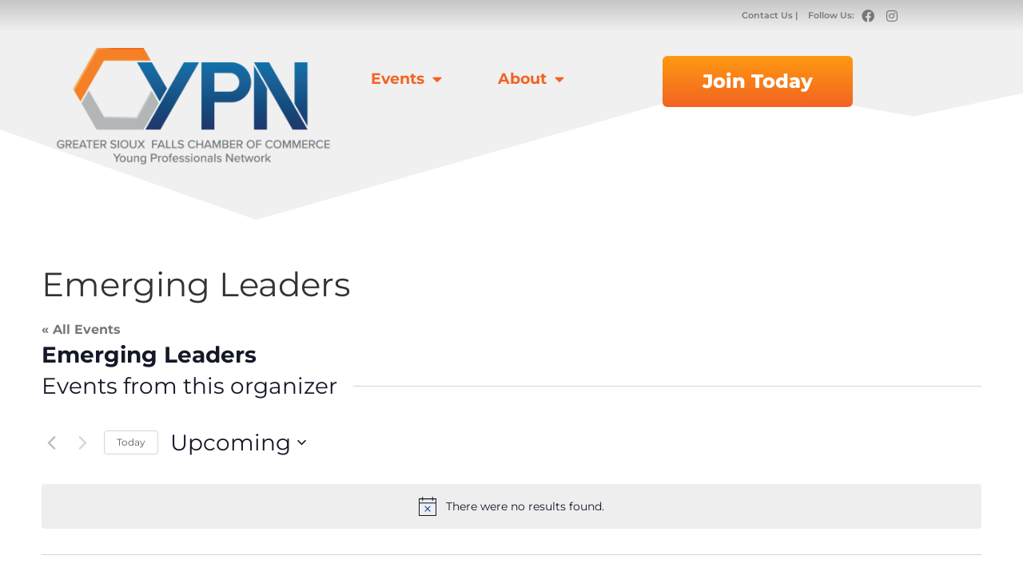

--- FILE ---
content_type: text/css
request_url: https://siouxfallsypn.com/wp-content/uploads/elementor/css/post-2565.css?ver=1768858484
body_size: 2665
content:
.elementor-2565 .elementor-element.elementor-element-67f29aaa:not(.elementor-motion-effects-element-type-background), .elementor-2565 .elementor-element.elementor-element-67f29aaa > .elementor-motion-effects-container > .elementor-motion-effects-layer{background-color:transparent;background-image:linear-gradient(180deg, #C6C6C6 0%, #F0F0F0 95%);}.elementor-2565 .elementor-element.elementor-element-67f29aaa{transition:background 0.3s, border 0.3s, border-radius 0.3s, box-shadow 0.3s;margin-top:0px;margin-bottom:0px;padding:0px 0px 0px 0px;}.elementor-2565 .elementor-element.elementor-element-67f29aaa > .elementor-background-overlay{transition:background 0.3s, border-radius 0.3s, opacity 0.3s;}.elementor-bc-flex-widget .elementor-2565 .elementor-element.elementor-element-2ac66648.elementor-column .elementor-widget-wrap{align-items:center;}.elementor-2565 .elementor-element.elementor-element-2ac66648.elementor-column.elementor-element[data-element_type="column"] > .elementor-widget-wrap.elementor-element-populated{align-content:center;align-items:center;}.elementor-2565 .elementor-element.elementor-element-2ac66648 > .elementor-widget-wrap > .elementor-widget:not(.elementor-widget__width-auto):not(.elementor-widget__width-initial):not(:last-child):not(.elementor-absolute){margin-bottom:0px;}.elementor-2565 .elementor-element.elementor-element-2ac66648 > .elementor-element-populated{padding:5px 0px 0px 0px;}.elementor-widget-text-editor{font-family:var( --e-global-typography-text-font-family ), Sans-serif;font-weight:var( --e-global-typography-text-font-weight );color:var( --e-global-color-text );}.elementor-widget-text-editor.elementor-drop-cap-view-stacked .elementor-drop-cap{background-color:var( --e-global-color-primary );}.elementor-widget-text-editor.elementor-drop-cap-view-framed .elementor-drop-cap, .elementor-widget-text-editor.elementor-drop-cap-view-default .elementor-drop-cap{color:var( --e-global-color-primary );border-color:var( --e-global-color-primary );}.elementor-2565 .elementor-element.elementor-element-1c8e4e18 > .elementor-widget-container{padding:6px 0px 0px 0px;}.elementor-2565 .elementor-element.elementor-element-1c8e4e18{text-align:right;font-family:"Montserrat", Sans-serif;font-size:0.7em;font-weight:600;color:var( --e-global-color-text );}.elementor-2565 .elementor-element.elementor-element-69820f9d > .elementor-widget-wrap > .elementor-widget:not(.elementor-widget__width-auto):not(.elementor-widget__width-initial):not(:last-child):not(.elementor-absolute){margin-bottom:0px;}.elementor-2565 .elementor-element.elementor-element-69820f9d > .elementor-element-populated{padding:2px 0px 0px 0px;}.elementor-2565 .elementor-element.elementor-element-3f26699c > .elementor-widget-container{padding:9px 4px 0px 0px;}.elementor-2565 .elementor-element.elementor-element-3f26699c{text-align:right;font-family:"Montserrat", Sans-serif;font-size:0.7em;font-weight:600;color:var( --e-global-color-text );}.elementor-bc-flex-widget .elementor-2565 .elementor-element.elementor-element-1df90528.elementor-column .elementor-widget-wrap{align-items:center;}.elementor-2565 .elementor-element.elementor-element-1df90528.elementor-column.elementor-element[data-element_type="column"] > .elementor-widget-wrap.elementor-element-populated{align-content:center;align-items:center;}.elementor-2565 .elementor-element.elementor-element-588112a .elementor-repeater-item-7180773.elementor-social-icon{background-color:#BBBCBC00;}.elementor-2565 .elementor-element.elementor-element-588112a .elementor-repeater-item-7180773.elementor-social-icon i{color:var( --e-global-color-text );}.elementor-2565 .elementor-element.elementor-element-588112a .elementor-repeater-item-7180773.elementor-social-icon svg{fill:var( --e-global-color-text );}.elementor-2565 .elementor-element.elementor-element-588112a .elementor-repeater-item-0554067.elementor-social-icon{background-color:#BBBCBC00;}.elementor-2565 .elementor-element.elementor-element-588112a .elementor-repeater-item-0554067.elementor-social-icon i{color:var( --e-global-color-text );}.elementor-2565 .elementor-element.elementor-element-588112a .elementor-repeater-item-0554067.elementor-social-icon svg{fill:var( --e-global-color-text );}.elementor-2565 .elementor-element.elementor-element-588112a{--grid-template-columns:repeat(0, auto);--icon-size:16px;--grid-column-gap:0px;--grid-row-gap:0px;}.elementor-2565 .elementor-element.elementor-element-588112a .elementor-widget-container{text-align:left;}.elementor-2565 .elementor-element.elementor-element-588112a .elementor-social-icon{background-color:var( --e-global-color-text );--icon-padding:0.3em;}.elementor-2565 .elementor-element.elementor-element-588112a .elementor-social-icon i{color:var( --e-global-color-text );}.elementor-2565 .elementor-element.elementor-element-588112a .elementor-social-icon svg{fill:var( --e-global-color-text );}.elementor-2565 .elementor-element.elementor-element-36947d2c > .elementor-container > .elementor-column > .elementor-widget-wrap{align-content:center;align-items:center;}.elementor-2565 .elementor-element.elementor-element-36947d2c > .elementor-container{max-width:1140px;}.elementor-2565 .elementor-element.elementor-element-36947d2c{border-style:solid;border-width:0px 0px 0px 0px;border-color:#d6d6d6;transition:background 0.3s, border 0.3s, border-radius 0.3s, box-shadow 0.3s;padding:5px 020px 5px 20px;}.elementor-2565 .elementor-element.elementor-element-36947d2c > .elementor-background-overlay{transition:background 0.3s, border-radius 0.3s, opacity 0.3s;}.elementor-2565 .elementor-element.elementor-element-36947d2c > .elementor-shape-top .elementor-shape-fill{fill:#F0F0F0;}.elementor-2565 .elementor-element.elementor-element-36947d2c > .elementor-shape-top svg{width:calc(150% + 1.3px);height:240px;}.elementor-2565 .elementor-element.elementor-element-36947d2c > .elementor-shape-top{z-index:2;pointer-events:none;}.elementor-widget-theme-site-logo .widget-image-caption{color:var( --e-global-color-text );font-family:var( --e-global-typography-text-font-family ), Sans-serif;font-weight:var( --e-global-typography-text-font-weight );}.elementor-2565 .elementor-element.elementor-element-79c3b114 > .elementor-widget-container{padding:14px 30px 20px 0px;}.elementor-2565 .elementor-element.elementor-element-79c3b114{z-index:10;text-align:center;}.elementor-bc-flex-widget .elementor-2565 .elementor-element.elementor-element-20c320e0.elementor-column .elementor-widget-wrap{align-items:flex-start;}.elementor-2565 .elementor-element.elementor-element-20c320e0.elementor-column.elementor-element[data-element_type="column"] > .elementor-widget-wrap.elementor-element-populated{align-content:flex-start;align-items:flex-start;}.elementor-2565 .elementor-element.elementor-element-20c320e0 > .elementor-element-populated{padding:30px 0px 0px 0px;}.elementor-widget-nav-menu .elementor-nav-menu .elementor-item{font-family:var( --e-global-typography-primary-font-family ), Sans-serif;font-size:var( --e-global-typography-primary-font-size );font-weight:var( --e-global-typography-primary-font-weight );}.elementor-widget-nav-menu .elementor-nav-menu--main .elementor-item{color:var( --e-global-color-text );fill:var( --e-global-color-text );}.elementor-widget-nav-menu .elementor-nav-menu--main .elementor-item:hover,
					.elementor-widget-nav-menu .elementor-nav-menu--main .elementor-item.elementor-item-active,
					.elementor-widget-nav-menu .elementor-nav-menu--main .elementor-item.highlighted,
					.elementor-widget-nav-menu .elementor-nav-menu--main .elementor-item:focus{color:var( --e-global-color-accent );fill:var( --e-global-color-accent );}.elementor-widget-nav-menu .elementor-nav-menu--main:not(.e--pointer-framed) .elementor-item:before,
					.elementor-widget-nav-menu .elementor-nav-menu--main:not(.e--pointer-framed) .elementor-item:after{background-color:var( --e-global-color-accent );}.elementor-widget-nav-menu .e--pointer-framed .elementor-item:before,
					.elementor-widget-nav-menu .e--pointer-framed .elementor-item:after{border-color:var( --e-global-color-accent );}.elementor-widget-nav-menu{--e-nav-menu-divider-color:var( --e-global-color-text );}.elementor-widget-nav-menu .elementor-nav-menu--dropdown .elementor-item, .elementor-widget-nav-menu .elementor-nav-menu--dropdown  .elementor-sub-item{font-family:var( --e-global-typography-accent-font-family ), Sans-serif;font-weight:var( --e-global-typography-accent-font-weight );}.elementor-2565 .elementor-element.elementor-element-79938381 > .elementor-widget-container{margin:0px 0px 0px 0px;}.elementor-2565 .elementor-element.elementor-element-79938381 .elementor-menu-toggle{margin:0 auto;}.elementor-2565 .elementor-element.elementor-element-79938381 .elementor-nav-menu .elementor-item{font-family:"Montserrat", Sans-serif;font-size:1.2em;font-weight:700;line-height:19px;}.elementor-2565 .elementor-element.elementor-element-79938381 .elementor-nav-menu--main .elementor-item{color:#F26322;fill:#F26322;padding-left:20px;padding-right:20px;}.elementor-2565 .elementor-element.elementor-element-79938381 .elementor-nav-menu--main .elementor-item:hover,
					.elementor-2565 .elementor-element.elementor-element-79938381 .elementor-nav-menu--main .elementor-item.elementor-item-active,
					.elementor-2565 .elementor-element.elementor-element-79938381 .elementor-nav-menu--main .elementor-item.highlighted,
					.elementor-2565 .elementor-element.elementor-element-79938381 .elementor-nav-menu--main .elementor-item:focus{color:#002F6C;fill:#002F6C;}.elementor-2565 .elementor-element.elementor-element-79938381 .elementor-nav-menu--main:not(.e--pointer-framed) .elementor-item:before,
					.elementor-2565 .elementor-element.elementor-element-79938381 .elementor-nav-menu--main:not(.e--pointer-framed) .elementor-item:after{background-color:#FF6A13;}.elementor-2565 .elementor-element.elementor-element-79938381 .e--pointer-framed .elementor-item:before,
					.elementor-2565 .elementor-element.elementor-element-79938381 .e--pointer-framed .elementor-item:after{border-color:#FF6A13;}.elementor-2565 .elementor-element.elementor-element-79938381 .e--pointer-framed .elementor-item:before{border-width:0px;}.elementor-2565 .elementor-element.elementor-element-79938381 .e--pointer-framed.e--animation-draw .elementor-item:before{border-width:0 0 0px 0px;}.elementor-2565 .elementor-element.elementor-element-79938381 .e--pointer-framed.e--animation-draw .elementor-item:after{border-width:0px 0px 0 0;}.elementor-2565 .elementor-element.elementor-element-79938381 .e--pointer-framed.e--animation-corners .elementor-item:before{border-width:0px 0 0 0px;}.elementor-2565 .elementor-element.elementor-element-79938381 .e--pointer-framed.e--animation-corners .elementor-item:after{border-width:0 0px 0px 0;}.elementor-2565 .elementor-element.elementor-element-79938381 .e--pointer-underline .elementor-item:after,
					 .elementor-2565 .elementor-element.elementor-element-79938381 .e--pointer-overline .elementor-item:before,
					 .elementor-2565 .elementor-element.elementor-element-79938381 .e--pointer-double-line .elementor-item:before,
					 .elementor-2565 .elementor-element.elementor-element-79938381 .e--pointer-double-line .elementor-item:after{height:0px;}.elementor-2565 .elementor-element.elementor-element-79938381{--e-nav-menu-horizontal-menu-item-margin:calc( 30px / 2 );}.elementor-2565 .elementor-element.elementor-element-79938381 .elementor-nav-menu--main:not(.elementor-nav-menu--layout-horizontal) .elementor-nav-menu > li:not(:last-child){margin-bottom:30px;}.elementor-2565 .elementor-element.elementor-element-79938381 .elementor-nav-menu--dropdown a, .elementor-2565 .elementor-element.elementor-element-79938381 .elementor-menu-toggle{color:#002F6C;fill:#002F6C;}.elementor-2565 .elementor-element.elementor-element-79938381 .elementor-nav-menu--dropdown a:hover,
					.elementor-2565 .elementor-element.elementor-element-79938381 .elementor-nav-menu--dropdown a:focus,
					.elementor-2565 .elementor-element.elementor-element-79938381 .elementor-nav-menu--dropdown a.elementor-item-active,
					.elementor-2565 .elementor-element.elementor-element-79938381 .elementor-nav-menu--dropdown a.highlighted{background-color:#E5E5E5;}.elementor-2565 .elementor-element.elementor-element-79938381 .elementor-nav-menu--dropdown .elementor-item, .elementor-2565 .elementor-element.elementor-element-79938381 .elementor-nav-menu--dropdown  .elementor-sub-item{font-family:"Montserrat", Sans-serif;font-size:1em;font-weight:500;}.elementor-bc-flex-widget .elementor-2565 .elementor-element.elementor-element-1c06b2cd.elementor-column .elementor-widget-wrap{align-items:flex-start;}.elementor-2565 .elementor-element.elementor-element-1c06b2cd.elementor-column.elementor-element[data-element_type="column"] > .elementor-widget-wrap.elementor-element-populated{align-content:flex-start;align-items:flex-start;}.elementor-widget-button .elementor-button{background-color:var( --e-global-color-accent );font-family:var( --e-global-typography-accent-font-family ), Sans-serif;font-weight:var( --e-global-typography-accent-font-weight );}.elementor-2565 .elementor-element.elementor-element-703e57ad .elementor-button{background-color:transparent;font-family:"Montserrat", Sans-serif;font-size:1.5em;font-weight:800;text-shadow:0px 0px 10px rgba(255, 114.74999999999999, 0, 0.12);fill:#FFFFFF;color:#FFFFFF;background-image:linear-gradient(0deg, var( --e-global-color-4b74548 ) 0%, #FF9A13 100%);border-radius:6px 6px 6px 6px;padding:20px 50px 20px 50px;}.elementor-2565 .elementor-element.elementor-element-703e57ad > .elementor-widget-container{padding:24px 20px 0px 0px;}.elementor-2565 .elementor-element.elementor-element-703e57ad{z-index:13;}.elementor-2565 .elementor-element.elementor-element-703e57ad .elementor-button:hover, .elementor-2565 .elementor-element.elementor-element-703e57ad .elementor-button:focus{color:#FFFFFF;}.elementor-2565 .elementor-element.elementor-element-703e57ad .elementor-button:hover svg, .elementor-2565 .elementor-element.elementor-element-703e57ad .elementor-button:focus svg{fill:#FFFFFF;}.elementor-2565 .elementor-element.elementor-element-3fadc679 > .elementor-container > .elementor-column > .elementor-widget-wrap{align-content:center;align-items:center;}.elementor-2565 .elementor-element.elementor-element-3fadc679:not(.elementor-motion-effects-element-type-background), .elementor-2565 .elementor-element.elementor-element-3fadc679 > .elementor-motion-effects-container > .elementor-motion-effects-layer{background-color:#F0F0F0;}.elementor-2565 .elementor-element.elementor-element-3fadc679 > .elementor-container{max-width:1140px;}.elementor-2565 .elementor-element.elementor-element-3fadc679 > .elementor-background-overlay{opacity:0.5;transition:background 0.3s, border-radius 0.3s, opacity 0.3s;}.elementor-2565 .elementor-element.elementor-element-3fadc679{border-style:solid;border-width:0px 0px 0px 0px;border-color:#d6d6d6;transition:background 0.3s, border 0.3s, border-radius 0.3s, box-shadow 0.3s;padding:5px 020px 5px 20px;}.elementor-2565 .elementor-element.elementor-element-3fadc679 > .elementor-shape-bottom .elementor-shape-fill{fill:#FFFFFF;}.elementor-2565 .elementor-element.elementor-element-3fadc679 > .elementor-shape-bottom svg{width:calc(179% + 1.3px);height:61px;}.elementor-2565 .elementor-element.elementor-element-7dcbeb59 > .elementor-widget-container{padding:14px 30px 20px 0px;}.elementor-2565 .elementor-element.elementor-element-7dcbeb59{z-index:10;text-align:center;}.elementor-bc-flex-widget .elementor-2565 .elementor-element.elementor-element-3993ab76.elementor-column .elementor-widget-wrap{align-items:flex-start;}.elementor-2565 .elementor-element.elementor-element-3993ab76.elementor-column.elementor-element[data-element_type="column"] > .elementor-widget-wrap.elementor-element-populated{align-content:flex-start;align-items:flex-start;}.elementor-2565 .elementor-element.elementor-element-3993ab76 > .elementor-element-populated{padding:30px 0px 0px 0px;}.elementor-2565 .elementor-element.elementor-element-735a566f .elementor-menu-toggle{margin:0 auto;}.elementor-2565 .elementor-element.elementor-element-735a566f .elementor-nav-menu .elementor-item{font-family:"Montserrat", Sans-serif;font-size:1.2em;font-weight:700;line-height:19px;}.elementor-2565 .elementor-element.elementor-element-735a566f .elementor-nav-menu--main .elementor-item{color:#F26322;fill:#F26322;padding-left:10px;padding-right:10px;}.elementor-2565 .elementor-element.elementor-element-735a566f .elementor-nav-menu--main .elementor-item:hover,
					.elementor-2565 .elementor-element.elementor-element-735a566f .elementor-nav-menu--main .elementor-item.elementor-item-active,
					.elementor-2565 .elementor-element.elementor-element-735a566f .elementor-nav-menu--main .elementor-item.highlighted,
					.elementor-2565 .elementor-element.elementor-element-735a566f .elementor-nav-menu--main .elementor-item:focus{color:#002F6C;fill:#002F6C;}.elementor-2565 .elementor-element.elementor-element-735a566f .elementor-nav-menu--main:not(.e--pointer-framed) .elementor-item:before,
					.elementor-2565 .elementor-element.elementor-element-735a566f .elementor-nav-menu--main:not(.e--pointer-framed) .elementor-item:after{background-color:#FF6A13;}.elementor-2565 .elementor-element.elementor-element-735a566f .e--pointer-framed .elementor-item:before,
					.elementor-2565 .elementor-element.elementor-element-735a566f .e--pointer-framed .elementor-item:after{border-color:#FF6A13;}.elementor-2565 .elementor-element.elementor-element-735a566f .e--pointer-framed .elementor-item:before{border-width:0px;}.elementor-2565 .elementor-element.elementor-element-735a566f .e--pointer-framed.e--animation-draw .elementor-item:before{border-width:0 0 0px 0px;}.elementor-2565 .elementor-element.elementor-element-735a566f .e--pointer-framed.e--animation-draw .elementor-item:after{border-width:0px 0px 0 0;}.elementor-2565 .elementor-element.elementor-element-735a566f .e--pointer-framed.e--animation-corners .elementor-item:before{border-width:0px 0 0 0px;}.elementor-2565 .elementor-element.elementor-element-735a566f .e--pointer-framed.e--animation-corners .elementor-item:after{border-width:0 0px 0px 0;}.elementor-2565 .elementor-element.elementor-element-735a566f .e--pointer-underline .elementor-item:after,
					 .elementor-2565 .elementor-element.elementor-element-735a566f .e--pointer-overline .elementor-item:before,
					 .elementor-2565 .elementor-element.elementor-element-735a566f .e--pointer-double-line .elementor-item:before,
					 .elementor-2565 .elementor-element.elementor-element-735a566f .e--pointer-double-line .elementor-item:after{height:0px;}.elementor-2565 .elementor-element.elementor-element-735a566f{--e-nav-menu-horizontal-menu-item-margin:calc( 30px / 2 );}.elementor-2565 .elementor-element.elementor-element-735a566f .elementor-nav-menu--main:not(.elementor-nav-menu--layout-horizontal) .elementor-nav-menu > li:not(:last-child){margin-bottom:30px;}.elementor-2565 .elementor-element.elementor-element-735a566f .elementor-nav-menu--dropdown a, .elementor-2565 .elementor-element.elementor-element-735a566f .elementor-menu-toggle{color:#002F6C;fill:#002F6C;}.elementor-2565 .elementor-element.elementor-element-735a566f .elementor-nav-menu--dropdown{background-color:#F7F7F7;}.elementor-2565 .elementor-element.elementor-element-735a566f .elementor-nav-menu--dropdown a:hover,
					.elementor-2565 .elementor-element.elementor-element-735a566f .elementor-nav-menu--dropdown a:focus,
					.elementor-2565 .elementor-element.elementor-element-735a566f .elementor-nav-menu--dropdown a.elementor-item-active,
					.elementor-2565 .elementor-element.elementor-element-735a566f .elementor-nav-menu--dropdown a.highlighted,
					.elementor-2565 .elementor-element.elementor-element-735a566f .elementor-menu-toggle:hover,
					.elementor-2565 .elementor-element.elementor-element-735a566f .elementor-menu-toggle:focus{color:var( --e-global-color-secondary );}.elementor-2565 .elementor-element.elementor-element-735a566f .elementor-nav-menu--dropdown a:hover,
					.elementor-2565 .elementor-element.elementor-element-735a566f .elementor-nav-menu--dropdown a:focus,
					.elementor-2565 .elementor-element.elementor-element-735a566f .elementor-nav-menu--dropdown a.elementor-item-active,
					.elementor-2565 .elementor-element.elementor-element-735a566f .elementor-nav-menu--dropdown a.highlighted{background-color:#E7E7E7;}.elementor-2565 .elementor-element.elementor-element-735a566f .elementor-nav-menu--dropdown .elementor-item, .elementor-2565 .elementor-element.elementor-element-735a566f .elementor-nav-menu--dropdown  .elementor-sub-item{font-family:"Montserrat", Sans-serif;font-size:1em;font-weight:500;}.elementor-2565 .elementor-element.elementor-element-735a566f .elementor-nav-menu--dropdown li:not(:last-child){border-style:none;}.elementor-bc-flex-widget .elementor-2565 .elementor-element.elementor-element-7b399de9.elementor-column .elementor-widget-wrap{align-items:flex-start;}.elementor-2565 .elementor-element.elementor-element-7b399de9.elementor-column.elementor-element[data-element_type="column"] > .elementor-widget-wrap.elementor-element-populated{align-content:flex-start;align-items:flex-start;}.elementor-2565 .elementor-element.elementor-element-4ee30d31 .elementor-button{background-color:transparent;font-family:"Montserrat", Sans-serif;font-size:1.5em;font-weight:800;text-shadow:0px 0px 10px rgba(255, 114.74999999999999, 0, 0.12);fill:#FFFFFF;color:#FFFFFF;background-image:linear-gradient(0deg, var( --e-global-color-4b74548 ) 0%, #FF9A13 100%);border-radius:6px 6px 6px 6px;padding:20px 50px 20px 50px;}.elementor-2565 .elementor-element.elementor-element-4ee30d31 > .elementor-widget-container{padding:24px 20px 0px 0px;}.elementor-2565 .elementor-element.elementor-element-4ee30d31{z-index:13;}.elementor-2565 .elementor-element.elementor-element-4ee30d31 .elementor-button:hover, .elementor-2565 .elementor-element.elementor-element-4ee30d31 .elementor-button:focus{color:#FFFFFF;}.elementor-2565 .elementor-element.elementor-element-4ee30d31 .elementor-button:hover svg, .elementor-2565 .elementor-element.elementor-element-4ee30d31 .elementor-button:focus svg{fill:#FFFFFF;}.elementor-theme-builder-content-area{height:400px;}.elementor-location-header:before, .elementor-location-footer:before{content:"";display:table;clear:both;}@media(min-width:768px){.elementor-2565 .elementor-element.elementor-element-2ac66648{width:81.646%;}.elementor-2565 .elementor-element.elementor-element-69820f9d{width:6.348%;}.elementor-2565 .elementor-element.elementor-element-1df90528{width:11.67%;}.elementor-2565 .elementor-element.elementor-element-535ceb47{width:32.805%;}.elementor-2565 .elementor-element.elementor-element-20c320e0{width:33.754%;}.elementor-2565 .elementor-element.elementor-element-1c06b2cd{width:33.105%;}.elementor-2565 .elementor-element.elementor-element-12ebdf96{width:31.577%;}.elementor-2565 .elementor-element.elementor-element-3993ab76{width:40.158%;}.elementor-2565 .elementor-element.elementor-element-7b399de9{width:27.929%;}}@media(max-width:1024px) and (min-width:768px){.elementor-2565 .elementor-element.elementor-element-2ac66648{width:78%;}.elementor-2565 .elementor-element.elementor-element-69820f9d{width:12%;}.elementor-2565 .elementor-element.elementor-element-1df90528{width:10%;}.elementor-2565 .elementor-element.elementor-element-535ceb47{width:48%;}.elementor-2565 .elementor-element.elementor-element-20c320e0{width:28%;}.elementor-2565 .elementor-element.elementor-element-1c06b2cd{width:24%;}.elementor-2565 .elementor-element.elementor-element-12ebdf96{width:48%;}.elementor-2565 .elementor-element.elementor-element-3993ab76{width:28%;}.elementor-2565 .elementor-element.elementor-element-7b399de9{width:24%;}}@media(max-width:1024px){.elementor-2565 .elementor-element.elementor-element-67f29aaa > .elementor-container{max-width:1140px;}.elementor-2565 .elementor-element.elementor-element-1c8e4e18{text-align:right;}.elementor-2565 .elementor-element.elementor-element-3f26699c > .elementor-widget-container{padding:4px 4px 4px 4px;}.elementor-2565 .elementor-element.elementor-element-588112a .elementor-widget-container{text-align:center;}.elementor-2565 .elementor-element.elementor-element-36947d2c > .elementor-shape-top svg{width:calc(220% + 1.3px);height:180px;}.elementor-2565 .elementor-element.elementor-element-36947d2c{padding:20px 20px 20px 20px;}.elementor-2565 .elementor-element.elementor-element-79c3b114 > .elementor-widget-container{padding:0px 0px 0px 0px;}.elementor-widget-nav-menu .elementor-nav-menu .elementor-item{font-size:var( --e-global-typography-primary-font-size );}.elementor-2565 .elementor-element.elementor-element-703e57ad > .elementor-widget-container{padding:48px 0px 0px 0px;}.elementor-2565 .elementor-element.elementor-element-703e57ad .elementor-button{padding:14px 14px 14px 14px;}.elementor-2565 .elementor-element.elementor-element-3fadc679{padding:20px 20px 20px 20px;}.elementor-2565 .elementor-element.elementor-element-7dcbeb59 > .elementor-widget-container{padding:0px 0px 0px 0px;}.elementor-2565 .elementor-element.elementor-element-4ee30d31 > .elementor-widget-container{padding:48px 0px 0px 0px;}.elementor-2565 .elementor-element.elementor-element-4ee30d31 .elementor-button{padding:14px 14px 14px 14px;}}@media(max-width:767px){.elementor-2565 .elementor-element.elementor-element-2ac66648{width:58%;}.elementor-2565 .elementor-element.elementor-element-69820f9d{width:24%;}.elementor-2565 .elementor-element.elementor-element-1df90528{width:18%;}.elementor-2565 .elementor-element.elementor-element-36947d2c > .elementor-shape-top svg{width:calc(207% + 1.3px);height:98px;}.elementor-2565 .elementor-element.elementor-element-36947d2c{margin-top:0px;margin-bottom:0px;padding:5px 5px 5px 05px;}.elementor-2565 .elementor-element.elementor-element-535ceb47{width:80%;}.elementor-2565 .elementor-element.elementor-element-79c3b114 > .elementor-widget-container{padding:6px 6px 6px 6px;}.elementor-2565 .elementor-element.elementor-element-20c320e0{width:20%;}.elementor-widget-nav-menu .elementor-nav-menu .elementor-item{font-size:var( --e-global-typography-primary-font-size );}.elementor-2565 .elementor-element.elementor-element-79938381 > .elementor-widget-container{margin:0px 0px 0px 0px;padding:0px 0px 0px 0px;}.elementor-2565 .elementor-element.elementor-element-1c06b2cd{width:50%;}.elementor-2565 .elementor-element.elementor-element-1c06b2cd > .elementor-element-populated{margin:0px 0px 0px 0px;--e-column-margin-right:0px;--e-column-margin-left:0px;padding:0px 0px 0px 0px;}.elementor-2565 .elementor-element.elementor-element-3fadc679 > .elementor-shape-bottom svg{width:calc(214% + 1.3px);height:61px;}.elementor-2565 .elementor-element.elementor-element-3fadc679{margin-top:0px;margin-bottom:0px;padding:5px 5px 5px 5px;}.elementor-2565 .elementor-element.elementor-element-12ebdf96{width:80%;}.elementor-2565 .elementor-element.elementor-element-7dcbeb59 > .elementor-widget-container{margin:0px 0px 0px 0px;padding:17px 17px 48px 17px;}.elementor-2565 .elementor-element.elementor-element-3993ab76{width:20%;}.elementor-2565 .elementor-element.elementor-element-735a566f .elementor-nav-menu .elementor-item{font-size:17px;}.elementor-2565 .elementor-element.elementor-element-735a566f .elementor-nav-menu--main .elementor-item{padding-left:0px;padding-right:0px;padding-top:0px;padding-bottom:0px;}.elementor-2565 .elementor-element.elementor-element-735a566f .elementor-nav-menu--dropdown a{padding-left:37px;padding-right:37px;padding-top:6px;padding-bottom:6px;}.elementor-2565 .elementor-element.elementor-element-735a566f .elementor-nav-menu--main > .elementor-nav-menu > li > .elementor-nav-menu--dropdown, .elementor-2565 .elementor-element.elementor-element-735a566f .elementor-nav-menu__container.elementor-nav-menu--dropdown{margin-top:5em !important;}.elementor-2565 .elementor-element.elementor-element-7b399de9{width:50%;}.elementor-2565 .elementor-element.elementor-element-7b399de9 > .elementor-element-populated{margin:0px 0px 0px 0px;--e-column-margin-right:0px;--e-column-margin-left:0px;padding:0px 0px 0px 0px;}}

--- FILE ---
content_type: text/css;charset=utf-8
request_url: https://use.typekit.com/ekr7cbg.css?ver=4.0.0
body_size: 470
content:
/*
 * The Typekit service used to deliver this font or fonts for use on websites
 * is provided by Adobe and is subject to these Terms of Use
 * http://www.adobe.com/products/eulas/tou_typekit. For font license
 * information, see the list below.
 *
 * news-gothic-std:
 *   - http://typekit.com/eulas/00000000000000000001316b
 *   - http://typekit.com/eulas/00000000000000000001316c
 *   - http://typekit.com/eulas/00000000000000000001316e
 *   - http://typekit.com/eulas/00000000000000000001316d
 *
 * © 2009-2026 Adobe Systems Incorporated. All Rights Reserved.
 */
/*{"last_published":"2021-09-05 04:53:34 UTC"}*/

@import url("https://p.typekit.net/p.css?s=1&k=ekr7cbg&ht=tk&f=6835.6836.6837.6838&a=85892614&app=typekit&e=css");

@font-face {
font-family:"news-gothic-std";
src:url("https://use.typekit.com/af/238a23/00000000000000000001316b/27/l?subset_id=2&fvd=n7&v=3") format("woff2"),url("https://use.typekit.com/af/238a23/00000000000000000001316b/27/d?subset_id=2&fvd=n7&v=3") format("woff"),url("https://use.typekit.com/af/238a23/00000000000000000001316b/27/a?subset_id=2&fvd=n7&v=3") format("opentype");
font-display:auto;font-style:normal;font-weight:700;font-stretch:normal;
}

@font-face {
font-family:"news-gothic-std";
src:url("https://use.typekit.com/af/fa2d3c/00000000000000000001316c/27/l?subset_id=2&fvd=i7&v=3") format("woff2"),url("https://use.typekit.com/af/fa2d3c/00000000000000000001316c/27/d?subset_id=2&fvd=i7&v=3") format("woff"),url("https://use.typekit.com/af/fa2d3c/00000000000000000001316c/27/a?subset_id=2&fvd=i7&v=3") format("opentype");
font-display:auto;font-style:italic;font-weight:700;font-stretch:normal;
}

@font-face {
font-family:"news-gothic-std";
src:url("https://use.typekit.com/af/527bdf/00000000000000000001316e/27/l?subset_id=2&fvd=i4&v=3") format("woff2"),url("https://use.typekit.com/af/527bdf/00000000000000000001316e/27/d?subset_id=2&fvd=i4&v=3") format("woff"),url("https://use.typekit.com/af/527bdf/00000000000000000001316e/27/a?subset_id=2&fvd=i4&v=3") format("opentype");
font-display:auto;font-style:italic;font-weight:400;font-stretch:normal;
}

@font-face {
font-family:"news-gothic-std";
src:url("https://use.typekit.com/af/d85a18/00000000000000000001316d/27/l?subset_id=2&fvd=n4&v=3") format("woff2"),url("https://use.typekit.com/af/d85a18/00000000000000000001316d/27/d?subset_id=2&fvd=n4&v=3") format("woff"),url("https://use.typekit.com/af/d85a18/00000000000000000001316d/27/a?subset_id=2&fvd=n4&v=3") format("opentype");
font-display:auto;font-style:normal;font-weight:400;font-stretch:normal;
}

.tk-news-gothic-std { font-family: "news-gothic-std",sans-serif; }


--- FILE ---
content_type: text/css
request_url: https://siouxfallsypn.com/wp-content/plugins/events-calendar-pro/build/css/views-skeleton.css?ver=7.7.11
body_size: 6248
content:
.tribe-events-pro.tribe-events-view--week .datepicker tbody tr.active{position:relative}.tribe-events-pro.tribe-events-view--week .datepicker .day.disabled{cursor:pointer}.tribe-events-virtual-link-button{align-items:center;display:inline-flex;padding:11px 25px}.tribe-events-virtual-event .tribe-events-virtual-link-button{margin-bottom:24px}.tribe-events-meta-group-details .tribe-events-virtual-link-button{margin:16px 0 4px}.tec-events-virtual-single-api-details .tribe-events-virtual-link-button,.tribe-events-virtual-single-zoom-details .tribe-events-virtual-link-button{margin:4px 0 0}@media (min-width:768px){.tec-events-virtual-single-api-details .tribe-events-virtual-link-button,.tribe-events-virtual-single-zoom-details .tribe-events-virtual-link-button{margin:4px 0}}.tribe-events-virtual-link-button__icon{flex:none;margin-right:var(--tec-spacer-2);width:10px}.tribe-events-virtual-link-button__icon path{fill:var(--tec-color-background)}.rtl .tribe-events-virtual-link-button__icon{margin-left:var(--tec-spacer-2);margin-right:0}.tribe-events .tribe-events-virtual-hybrid-event,.tribe-events .tribe-events-virtual-virtual-event{align-items:center;display:flex}.tribe-events .tribe-events-virtual-hybrid-event__icon,.tribe-events .tribe-events-virtual-virtual-event__icon{display:inline-block;line-height:0;margin-right:var(--tec-spacer-1)}.tribe-events .tribe-events-virtual-hybrid-event__icon-svg{height:12px}.tribe-events .tribe-events-virtual-virtual-event__icon-svg{height:10px}.tribe-events .tribe-events-calendar-day .tribe-events-virtual-hybrid-event,.tribe-events .tribe-events-calendar-day .tribe-events-virtual-virtual-event,.tribe-events .tribe-events-calendar-latest-past .tribe-events-virtual-hybrid-event,.tribe-events .tribe-events-calendar-latest-past .tribe-events-virtual-virtual-event,.tribe-events .tribe-events-calendar-list .tribe-events-virtual-hybrid-event,.tribe-events .tribe-events-calendar-list .tribe-events-virtual-virtual-event{margin:var(--tec-spacer-1) 0}.tribe-events.tribe-common--breakpoint-medium .tribe-events-calendar-day .tribe-events-virtual-hybrid-event,.tribe-events.tribe-common--breakpoint-medium .tribe-events-calendar-day .tribe-events-virtual-virtual-event,.tribe-events.tribe-common--breakpoint-medium .tribe-events-calendar-latest-past .tribe-events-virtual-hybrid-event,.tribe-events.tribe-common--breakpoint-medium .tribe-events-calendar-latest-past .tribe-events-virtual-virtual-event,.tribe-events.tribe-common--breakpoint-medium .tribe-events-calendar-list .tribe-events-virtual-hybrid-event,.tribe-events.tribe-common--breakpoint-medium .tribe-events-calendar-list .tribe-events-virtual-virtual-event{margin-bottom:var(--tec-spacer-3) 0}.tribe-events .tribe-events-calendar-day .tribe-events-virtual-hybrid-event:last-child,.tribe-events .tribe-events-calendar-day .tribe-events-virtual-virtual-event:last-child,.tribe-events .tribe-events-calendar-latest-past .tribe-events-virtual-hybrid-event:last-child,.tribe-events .tribe-events-calendar-latest-past .tribe-events-virtual-virtual-event:last-child,.tribe-events .tribe-events-calendar-list .tribe-events-virtual-hybrid-event:last-child,.tribe-events .tribe-events-calendar-list .tribe-events-virtual-virtual-event:last-child{margin-bottom:0}.tribe-events .tribe-events-calendar-month .tribe-events-virtual-hybrid-event,.tribe-events .tribe-events-calendar-month .tribe-events-virtual-virtual-event,.tribe-events .tribe-events-calendar-month__calendar-event-tooltip .tribe-events-virtual-hybrid-event,.tribe-events .tribe-events-calendar-month__calendar-event-tooltip .tribe-events-virtual-virtual-event{display:inline-block;line-height:0}.tribe-events .tribe-events-calendar-month__multiday-event .tribe-events-virtual-hybrid-event,.tribe-events .tribe-events-calendar-month__multiday-event .tribe-events-virtual-virtual-event{flex:none}.tribe-events .tribe-events-calendar-month-mobile-events .tribe-events-virtual-hybrid-event,.tribe-events .tribe-events-calendar-month-mobile-events .tribe-events-virtual-virtual-event{margin-top:var(--tec-spacer-0)}.tribe-events .tribe-events-calendar-month .tribe-events-virtual-hybrid-event__icon,.tribe-events .tribe-events-calendar-month .tribe-events-virtual-virtual-event__icon,.tribe-events .tribe-events-calendar-month__calendar-event-tooltip .tribe-events-virtual-hybrid-event__icon,.tribe-events .tribe-events-calendar-month__calendar-event-tooltip .tribe-events-virtual-virtual-event__icon{margin-right:var(--tec-spacer-0)}.tribe-events .tribe-events-calendar-month-mobile-events .tribe-events-virtual-hybrid-event__icon,.tribe-events .tribe-events-calendar-month-mobile-events .tribe-events-virtual-virtual-event__icon{margin-right:var(--tec-spacer-1)}.tribe-events .tribe-events-calendar-month .tribe-events-virtual-virtual-event__icon-svg{width:16px}.tribe-events .tribe-events-calendar-month .tribe-events-virtual-hybrid-event__text,.tribe-events .tribe-events-calendar-month .tribe-events-virtual-virtual-event__text,.tribe-events .tribe-events-calendar-month__calendar-event-tooltip .tribe-events-virtual-hybrid-event__text,.tribe-events .tribe-events-calendar-month__calendar-event-tooltip .tribe-events-virtual-virtual-event__text{border:0;clip:rect(0 0 0 0);height:1px;margin:-1px;overflow:hidden;padding:0;position:absolute;width:1px}.tribe-events .tribe-events-pro-summary .tribe-events-virtual-hybrid-event,.tribe-events .tribe-events-pro-summary .tribe-events-virtual-virtual-event{display:inline-block}.tribe-events .tribe-events-pro-summary .tribe-events-virtual-hybrid-event__icon,.tribe-events .tribe-events-pro-summary .tribe-events-virtual-virtual-event__icon{margin-right:0}.tribe-events .tribe-events-pro-summary .tribe-events-virtual-hybrid-event__icon-svg,.tribe-events .tribe-events-pro-summary .tribe-events-virtual-virtual-event__icon-svg{height:10px}.tribe-events .tribe-events-pro-summary .tribe-events-virtual-hybrid-event__text,.tribe-events .tribe-events-pro-summary .tribe-events-virtual-virtual-event__text{display:none}.tribe-events .tribe-events-pro-photo__event.tribe-events-hybrid-event,.tribe-events .tribe-events-pro-photo__event.tribe-events-virtual-event{position:relative}.tribe-events .tribe-events-pro-photo .tribe-events-virtual-hybrid-event,.tribe-events .tribe-events-pro-photo .tribe-events-virtual-virtual-event{align-items:center;background-color:var(--tec-color-background);border-radius:13px;display:flex;height:26px;justify-content:center;left:calc(var(--tec-grid-gutter-small-half) + var(--tec-spacer-2));position:absolute;top:var(--tec-spacer-2);width:37px}.tribe-events.tribe-common--breakpoint-medium .tribe-events-pro-photo .tribe-events-virtual-hybrid-event,.tribe-events.tribe-common--breakpoint-medium .tribe-events-pro-photo .tribe-events-virtual-virtual-event{left:calc(var(--tec-grid-gutter-half) + var(--tec-spacer-2))}.tribe-events .tribe-events-pro-photo .tribe-events-virtual-hybrid-event__icon,.tribe-events .tribe-events-pro-photo .tribe-events-virtual-virtual-event__icon{margin-right:0}.tribe-events .tribe-events-pro-photo .tribe-events-virtual-hybrid-event__text,.tribe-events .tribe-events-pro-photo .tribe-events-virtual-virtual-event__text{border:0;clip:rect(0 0 0 0);height:1px;margin:-1px;overflow:hidden;padding:0;position:absolute;width:1px}.tribe-events .tribe-events-pro-map .tribe-events-virtual-hybrid-event,.tribe-events .tribe-events-pro-map .tribe-events-virtual-virtual-event,.tribe-events .tribe-events-pro-map__event-tooltip .tribe-events-virtual-hybrid-event,.tribe-events .tribe-events-pro-map__event-tooltip .tribe-events-virtual-virtual-event{margin-top:var(--tec-spacer-1)}.tribe-events .tribe-events-pro-week-grid .tribe-events-virtual-hybrid-event,.tribe-events .tribe-events-pro-week-grid .tribe-events-virtual-virtual-event,.tribe-events .tribe-events-pro-week-grid__event-tooltip .tribe-events-virtual-hybrid-event,.tribe-events .tribe-events-pro-week-grid__event-tooltip .tribe-events-virtual-virtual-event{display:inline-block;line-height:0}.tribe-events .tribe-events-pro-week-grid__multiday-event .tribe-events-virtual-hybrid-event,.tribe-events .tribe-events-pro-week-grid__multiday-event .tribe-events-virtual-virtual-event{flex:none}.tribe-events .tribe-events-pro-week-mobile-events .tribe-events-virtual-hybrid-event,.tribe-events .tribe-events-pro-week-mobile-events .tribe-events-virtual-virtual-event{margin-bottom:var(--tec-spacer-1)}.tribe-events .tribe-events-pro-week-grid .tribe-events-virtual-hybrid-event__icon,.tribe-events .tribe-events-pro-week-grid .tribe-events-virtual-virtual-event__icon,.tribe-events .tribe-events-pro-week-grid__event-tooltip .tribe-events-virtual-hybrid-event__icon,.tribe-events .tribe-events-pro-week-grid__event-tooltip .tribe-events-virtual-virtual-event__icon{margin-right:var(--tec-spacer-0)}.tribe-events .tribe-events-pro-week-grid .tribe-events-virtual-hybrid-event__text,.tribe-events .tribe-events-pro-week-grid .tribe-events-virtual-virtual-event__text,.tribe-events .tribe-events-pro-week-grid__event-tooltip .tribe-events-virtual-hybrid-event__text,.tribe-events .tribe-events-pro-week-grid__event-tooltip .tribe-events-virtual-virtual-event__text{border:0;clip:rect(0 0 0 0);height:1px;margin:-1px;overflow:hidden;padding:0;position:absolute;width:1px}.tribe-events #tribe-filter-VirtualEvents span{white-space:normal}.tribe-events .tribe-events-calendar-list__event-datetime-recurring-link{display:inline-block;margin-left:var(--tec-spacer-0);vertical-align:middle}.tribe-events .tribe-events-calendar-month__calendar-event-datetime-recurring-link,.tribe-events .tribe-events-calendar-month__calendar-event-multiday-recurring-link,.tribe-events .tribe-events-calendar-month__calendar-event-tooltip-datetime-recurring-link{display:inline-block;line-height:0;margin-left:2px}.tribe-events .tribe-events-calendar-month-mobile-events__mobile-event-datetime-recurring-link{display:inline-block;line-height:0;margin-left:var(--tec-spacer-0)}.tribe-events .tribe-events-calendar-day__event-datetime-recurring-link{display:inline-block;margin-left:var(--tec-spacer-0);vertical-align:middle}.tribe-events .tribe-events-calendar-latest-past__event-datetime-recurring-link{display:inline-block;margin-left:var(--tec-spacer-0);vertical-align:middle}.tribe-events-pro .tribe-events-pro-photo__event{margin-bottom:var(--tec-spacer-5)}.tribe-common--breakpoint-xsmall.tribe-events-pro .tribe-events-pro-photo__event{width:var(--tec-grid-width-1-of-2)}.tribe-common--breakpoint-medium.tribe-events-pro .tribe-events-pro-photo__event{margin-bottom:var(--tec-spacer-9);width:var(--tec-grid-width-1-of-3)}.tribe-events-pro .tribe-events-pro-photo__event-featured-image-wrapper{flex:none;margin-bottom:var(--tec-spacer-2)}.tribe-events-pro .tribe-events-pro-photo__event-featured-image,.tribe-events-pro .tribe-events-pro-photo__event-featured-image-link{display:block}.tribe-events-pro .tribe-events-pro-photo__event-details-wrapper{display:flex}.tribe-events-pro .tribe-events-pro-photo__event-date-tag{flex:none;margin-right:var(--tec-spacer-2);width:40px}.tribe-events-pro .tribe-events-pro-photo__event-date-tag-datetime{display:flex;flex-direction:column;text-align:center}.tribe-events-pro .tribe-events-pro-photo__event-date-tag-month{margin-bottom:calc(var(--tec-spacer-0)*-1)}.tribe-events-pro .tribe-events-pro-photo__event-details{flex:auto;margin-top:-3px}.tribe-events-pro .tribe-events-pro-photo__event-details>:last-child{margin-bottom:0}.tribe-events-pro .tribe-events-pro-photo__event-title{margin:0 0 var(--tec-spacer-1)}.tribe-events-pro .tribe-events-pro-photo__event-title-link{background-color:initial;background:#0000;border:0;color:var(--tec-color-text-events-title);font-family:inherit;font-size:inherit;letter-spacing:inherit;line-height:inherit;-webkit-text-decoration:none;text-decoration:none}.tribe-events-pro .tribe-events-pro-photo__event-title-link:active,.tribe-events-pro .tribe-events-pro-photo__event-title-link:focus,.tribe-events-pro .tribe-events-pro-photo__event-title-link:hover{background:#0000;border-color:currentColor;color:var(--tec-color-text-events-title)}.tribe-events-pro .tribe-events-pro-photo__event-title-link:visited{background:#0000;color:var(--tec-color-text-events-title)}.tribe-events-pro .tribe-events-pro-photo__event-datetime-featured-icon{display:inline-block;margin-right:var(--tec-spacer-0)}.tribe-events-pro .tribe-events-pro-photo__event-datetime-featured-text{margin-right:var(--tec-spacer-1)}.tribe-events-pro .tribe-events-pro-photo__event-datetime-recurring-icon{display:inline-block;margin-left:var(--tec-spacer-0)}.tribe-events-pro .tribe-events-pro-photo__event-cost{margin-top:var(--tec-spacer-1)}.tribe-common--breakpoint-medium.tribe-events-pro .tribe-events-pro-photo__event-cost{margin-top:var(--tec-spacer-2)}.tribe-events-pro.tribe-events-pro-photo--grid .tribe-events-pro-photo__event .tribe-events-pro-photo__event-featured-image{height:100%;left:0;object-fit:cover;object-position:center;position:absolute;top:0;width:100%}.tribe-events-pro.tribe-events-pro-photo--grid .tribe-events-pro-photo__event .tribe-events-pro-photo__event-featured-image-link{margin:0 auto;max-width:600px;overflow:hidden;padding-top:56.25%;position:relative;width:100%}.tribe-theme-twentynineteen .tribe-events-pro .entry.tribe-common-g-col.tribe-events-pro-photo__event{margin-bottom:var(--tec-spacer-5)}.tribe-theme-twentynineteen .tribe-events-pro.tribe-common--breakpoint-medium .entry.tribe-common-g-col.tribe-events-pro-photo__event{margin-bottom:var(--tec-spacer-9)}.tribe-events-pro .tribe-events-pro-summary__month-separator{align-items:center;display:flex}.tribe-events-pro .tribe-events-pro-summary__month-separator:after{margin-left:0}.tribe-events-pro .tribe-events-pro-summary__month-separator-text{flex:none;text-align:center;white-space:nowrap}.tribe-events--filter-bar-vertical.tribe-common--breakpoint-medium .tribe-events-l-container>.tribe-events-pro-summary{width:calc(100% - 266px)}.tribe-events-pro .tribe-events-pro-summary__event-row{border-bottom:1px solid var(--tec-color-border-default);flex-wrap:nowrap;margin:var(--tec-spacer-3) 0;padding-bottom:var(--tec-spacer-3)}.tribe-common--breakpoint-medium.tribe-events-pro .tribe-events-pro-summary__event-row{align-items:center}.tribe-common--breakpoint-medium.tribe-events-pro .tribe-events-pro-summary__event-row>.tribe-common-g-col{padding-left:var(--tec-grid-gutter-half);padding-right:var(--tec-grid-gutter-half)}.tribe-events-pro .tribe-events-pro-summary__event-row:last-child{border-bottom:0;padding-bottom:0}.tribe-events-pro .tribe-events-pro-summary__month-block:last-child .tribe-events-pro-summary__event-row:last-child{margin-bottom:var(--tec-spacer-8)}.tribe-common--breakpoint-medium.tribe-events-pro .tribe-events-pro-summary__month-block:last-child .tribe-events-pro-summary__event-row:last-child{margin-bottom:var(--tec-spacer-11)}.tribe-events-pro .tribe-events-pro-summary__month-separator+.tribe-events-pro-summary__event-row{margin-top:var(--tec-spacer-4)}.tribe-common--breakpoint-medium.tribe-events-pro .tribe-events-pro-summary__month-separator+.tribe-events-pro-summary__event-row{margin-top:var(--tec-spacer-8)}.tribe-events-pro .tribe-events-pro-summary__event-date-tag{flex:none;position:relative;width:74px}.tribe-common--breakpoint-medium.tribe-events-pro .tribe-events-pro-summary__event-date-tag{align-self:flex-start;margin-top:3px;min-width:90px}.tribe-events-pro .tribe-events-pro-summary__event-date-tag-datetime{display:flex;flex-direction:column;height:100%;padding-top:var(--tec-spacer-0);text-align:center}.tribe-events-pro .tribe-events-pro-summary__event-date-tag-weekday{margin-bottom:calc(var(--tec-spacer-0)*-1)}.tribe-events-pro .tribe-events-pro-summary__event-wrapper{flex:1;width:calc(var(--tec-grid-width-1-of-4)*3 + var(--tec-grid-gutter-small-half))}.tribe-common--breakpoint-medium.tribe-events-pro .tribe-events-pro-summary__event-wrapper{flex:1 1 calc(var(--tec-grid-width-1-of-9)*8)}.tribe-events-pro .tribe-events-pro-summary__event{flex-direction:column;margin-bottom:var(--tec-spacer-2)}.tribe-events-pro .tribe-events-pro-summary__event:last-child{margin-bottom:var(--tec-spacer-1)}.tribe-common--breakpoint-medium.tribe-events-pro .tribe-events-pro-summary__event:last-child{margin-bottom:0}.tribe-events-pro .tribe-events-pro-summary__event:only-child{margin-bottom:0;margin-top:0}.tribe-common--breakpoint-medium.tribe-events-pro .tribe-events-pro-summary__event{flex-direction:row-reverse;justify-content:flex-end;margin-bottom:var(--tec-spacer-1)}.tribe-events-pro .tribe-events-pro-summary__event-details{flex:none}.tribe-common--breakpoint-medium.tribe-events-pro .tribe-events-pro-summary__event-details{width:calc(var(--tec-grid-width-1-of-8)*5)}.tribe-common--breakpoint-medium.tribe-events-pro .tribe-events-pro-summary__event-header{align-items:center;display:flex;flex-direction:row;flex-wrap:nowrap}.tribe-events-pro .tribe-events-pro-summary__event-header>:last-child{margin-bottom:0}.tribe-events-pro .tribe-events-pro-summary__event-datetime-wrapper{align-self:baseline}.tribe-common--breakpoint-medium.tribe-events-pro .tribe-events-pro-summary__event-datetime-wrapper{display:block;flex-grow:0;flex-shrink:0;line-height:1.89;margin-bottom:0;width:174px}.tribe-events-pro .tribe-events-pro-summary__event-datetime-wrapper,.tribe-events-pro .tribe-events-pro-summary__event-title{margin:0 0 var(--tec-spacer-1)}.tribe-events-pro .tribe-events-pro-summary__event-datetime-wrapper:last-child,.tribe-events-pro .tribe-events-pro-summary__event-title:last-child{margin-bottom:0}.tribe-common--breakpoint-medium.tribe-events-pro .tribe-events-pro-summary__event-datetime-wrapper,.tribe-common--breakpoint-medium.tribe-events-pro .tribe-events-pro-summary__event-title{display:block;flex-grow:0}.tribe-events-pro .tribe-events-pro-summary__event-title-link{margin-left:var(--tec-spacer-0)}.tribe-events-pro .tribe-events-pro-summary__event-title-link:first-child{margin-left:0}.tribe-events-pro .tribe-events-pro-summary__event-title-icon{margin-left:0;margin-right:0}.tribe-events-pro .tribe-events-pro-summary__event-title-icon svg{display:inline-block}.tribe-events-pro .tribe-events-pro-summary__event-datetime-featured-icon{display:inline-block;margin-right:var(--tec-spacer-0)}.tribe-events-pro .tribe-events-pro-summary__event-cost{display:inline-block;flex-grow:0;line-height:var(--tec-line-height-3);margin:0 0 var(--tec-spacer-1) var(--tec-spacer-2)}.tribe-events-pro .tribe-events-pro-summary__event-cost:last-child{margin-bottom:var(--tec-spacer-1)}.tribe-events-pro .tribe-events-pro-summary__event-datetime-recurring-link{vertical-align:text-top}.tribe-events-pro .tribe-events-pro-summary__event-datetime-recurring-icon-svg{display:inline-block;position:relative;top:-2px}.tribe-events-pro-summary .tribe-events-c-small-cta>*{margin-left:2px}.tribe-events-pro-summary .tribe-events-c-small-cta__text{margin-left:0}.tribe-events-pro-summary .tribe-events-c-small-cta__price{display:inline-block;margin-bottom:0;margin-top:0}.tribe-events-pro .tribe-events-pro-summary-nav{padding-top:var(--tec-spacer-5)}.tribe-common--breakpoint-medium.tribe-events-pro .tribe-events-pro-summary-nav{padding-top:var(--tec-spacer-7)}.tribe-events-pro .tribe-events-pro-week-day-selector{padding-bottom:var(--tec-spacer-3);position:relative}.tribe-common--breakpoint-medium.tribe-events-pro .tribe-events-pro-week-day-selector{display:none!important;visibility:hidden}.tribe-events-pro .tribe-events-pro-week-day-selector__days-list{display:flex;margin:0 var(--tec-spacer-3)}.tribe-events-pro .tribe-events-pro-week-day-selector__days-list-item{flex:none;width:var(--tec-grid-width-1-of-7)}.tribe-events-pro .tribe-events-pro-week-day-selector--hide-weekends .tribe-events-pro-week-day-selector__days-list-item{width:var(--tec-grid-width-1-of-5)}.tribe-events-pro .tribe-events-pro-week-day-selector__day{display:block;position:relative;width:100%}.tribe-events-pro .tribe-events-pro-week-day-selector__events-icon{background-color:currentcolor;border-radius:50%;display:block;height:5px;left:50%;position:absolute;top:var(--tec-spacer-0);transform:translateX(-50%);width:5px}.tribe-events-pro .tribe-events-pro-week-day-selector__day-daynum,.tribe-events-pro .tribe-events-pro-week-day-selector__day-weekday{display:block}.tribe-events-pro .tribe-events-pro-week-day-selector__nav{position:absolute;top:calc(50% - var(--tec-spacer-1));width:100%}.tribe-events-pro .tribe-events-pro-week-day-selector__next,.tribe-events-pro .tribe-events-pro-week-day-selector__prev{display:block;height:38px;position:absolute;transform:translateY(-50%);width:24px}.tribe-events-pro .tribe-events-pro-week-day-selector__prev{left:calc(var(--tec-spacer-1)*-1)}.tribe-events-pro .tribe-events-pro-week-day-selector__next{right:calc(var(--tec-spacer-1)*-1)}.tribe-events-pro .tribe-events-pro-week-day-selector__next-icon-svg,.tribe-events-pro .tribe-events-pro-week-day-selector__prev-icon-svg{height:15px;left:50%;position:absolute;top:50%;transform:translate(-50%,-50%);width:12px}.tribe-events-pro .tribe-events-pro-week-day-selector__next-icon-svg path,.tribe-events-pro .tribe-events-pro-week-day-selector__prev-icon-svg path{fill:currentcolor}.entry-content .tribe-events-pro .tribe-events-pro-week-day-selector__days-list,.tribe-theme-genesis .tribe-events-pro .tribe-events-pro-week-day-selector__days-list{display:flex;margin:0 var(--tec-spacer-3)}.tribe-common--breakpoint-medium.tribe-events-pro .tribe-events-pro-week-grid{display:block!important;visibility:visible}.tribe-events-pro .tribe-events-pro-week-grid__header-row{border-right:1px solid var(--tec-color-border-secondary);display:flex;padding-top:var(--tec-spacer-7)}.tribe-events-pro .tribe-events-pro-week-grid__header-column{border-color:var(--tec-color-border-secondary);border-style:solid;border-width:0 0 1px 1px;flex:none;width:calc(var(--tec-grid-width-1-of-7) - var(--tec-spacer-11)/7)}.tribe-events-pro .tribe-events-pro-week-grid__header-column--empty{border:0;flex:none;margin-left:var(--tec-spacer-3);width:var(--tec-spacer-9)}.tribe-events-pro .tribe-events-pro-week-grid--hide-weekends .tribe-events-pro-week-grid__header-column{width:calc(var(--tec-grid-width-1-of-5) - var(--tec-spacer-11)/5)}.tribe-events-pro .tribe-events-pro-week-grid--hide-weekends .tribe-events-pro-week-grid__header-column--empty{width:var(--tec-spacer-9)}.tribe-events-pro .tribe-events-pro-week-grid__header-column-title{margin:0}.tribe-events-pro .tribe-events-pro-week-grid__header-column--border-bottom{border-bottom:1px solid var(--tec-color-border-secondary)}.tribe-events-pro .tribe-events-pro-week-grid__header-column-datetime{align-items:center;display:flex;flex-direction:column;margin-top:calc(var(--tec-spacer-7)*-1);padding-bottom:var(--tec-spacer-3)}.tribe-events-pro .tribe-events-pro-week-grid__body{overflow:hidden}.tribe-events-pro .tribe-events-pro-week-grid__multiday-events-row-outer-wrapper{border-bottom:1px solid var(--tec-color-background-secondary);border-right:1px solid var(--tec-color-border-secondary);margin-left:var(--tec-spacer-3)}.tribe-events-pro .tribe-events-pro-week-grid__events-row-outer-wrapper{border-bottom:1px solid var(--tec-color-border-secondary)}.tribe-events-pro .tribe-events-pro-week-grid__multiday-events-row-wrapper{margin:0 calc(var(--tec-spacer-3)*-1)}.tribe-events-pro .tribe-events-pro-week-grid__events-row-wrapper{height:638px;overflow-y:hidden}.tribe-events-pro .tribe-events-pro-week-grid__events-row-wrapper--active{overflow-y:scroll}.tribe-events-pro .tribe-events-pro-week-grid__multiday-events-row{margin-right:var(--tec-spacer-3)}.tribe-events-pro .tribe-events-pro-week-grid__events-row,.tribe-events-pro .tribe-events-pro-week-grid__multiday-events-row{display:flex}.tribe-events-pro .tribe-events-pro-week-grid__events-row-header,.tribe-events-pro .tribe-events-pro-week-grid__multiday-events-row-header{flex:none;position:relative;width:var(--tec-spacer-11)}.tribe-events-pro .tribe-events-pro-week-grid__multiday-toggle-button{bottom:var(--tec-spacer-1);line-height:0;margin-right:var(--tec-spacer-3);padding:var(--tec-spacer-0);position:absolute;right:0}.tribe-events-pro .tribe-events-pro-week-grid__multiday-toggle-button--open .tribe-events-pro-week-grid__multiday-toggle-button-icon-svg{transform:rotate(180deg)}.tribe-events-pro .tribe-events-pro-week-grid__multiday-toggle-button-icon-svg{display:inline-block;height:9px;width:12px}.tribe-events-pro .tribe-events-pro-week-grid__events-row-header{padding-bottom:var(--tec-spacer-9)}.tribe-events-pro .tribe-events-pro-week-grid__events-day,.tribe-events-pro .tribe-events-pro-week-grid__multiday-events-day{border-left:1px solid var(--tec-color-border-secondary);flex:none;width:calc(var(--tec-grid-width-1-of-7) - var(--tec-spacer-11)/7)}.tribe-events-pro .tribe-events-pro-week-grid--hide-weekends .tribe-events-pro-week-grid__events-day,.tribe-events-pro .tribe-events-pro-week-grid--hide-weekends .tribe-events-pro-week-grid__multiday-events-day{width:calc(var(--tec-grid-width-1-of-5) - var(--tec-spacer-11)/5)}.tribe-events-pro .tribe-events-pro-week-grid__multiday-events-day,.tribe-events-pro .tribe-events-pro-week-grid__multiday-events-row-header{padding-top:var(--tec-spacer-0)}.tribe-events-pro .tribe-events-pro-week-grid__events-day{position:relative}.tribe-events-pro .tribe-events-pro-week-grid__events-scroll-wrapper{border-right:1px solid var(--tec-color-border-secondary);overflow:hidden;position:relative}.tribe-events-pro .tribe-events-pro-week-grid__events-time-tag{align-items:center;display:flex;height:var(--tec-spacer-9);justify-content:flex-end;position:relative;transform:translateY(var(--tec-spacer-5))}.tribe-events-pro .tribe-events-pro-week-grid__events-time-tag:after{background-color:var(--tec-color-border-secondary);content:"";display:block;height:1px;margin:1px 0 0 var(--tec-spacer-1);width:12px}.tribe-events-pro .tribe-events-pro-week-grid__events-time-tag--first,.tribe-events-pro .tribe-events-pro-week-grid__events-time-tag--last{height:1px;position:absolute}.tribe-events-pro .tribe-events-pro-week-grid__events-row-scroll-pane{background-color:var(--tec-color-scroll-track);border-radius:3px;bottom:0;position:absolute;right:0;top:0;width:6px;z-index:var(--tec-z-index-scroller)}.tribe-events-pro .tribe-events-pro-week-grid__events-row-scroll-slider{background:var(--tec-color-scroll-bar);border-radius:3px;position:relative}.tribe-events-pro .tribe-events-pro-week-grid__multiday-event-wrapper{height:18px;margin-bottom:var(--tec-spacer-0);position:relative}.tribe-events-pro .tribe-events-pro-week-grid__multiday-event-bar{background-color:var(--tec-color-background);overflow:hidden;position:relative;width:100%;z-index:var(--tec-z-index-multiday-event-bar)}.tribe-events-pro .tribe-events-pro-week-grid__multiday-event--width-2 .tribe-events-pro-week-grid__multiday-event-bar{width:calc(200% + 1px)}.tribe-events-pro .tribe-events-pro-week-grid__multiday-event--width-3 .tribe-events-pro-week-grid__multiday-event-bar{width:calc(300% + 2px)}.tribe-events-pro .tribe-events-pro-week-grid__multiday-event--width-4 .tribe-events-pro-week-grid__multiday-event-bar{width:calc(400% + 3px)}.tribe-events-pro .tribe-events-pro-week-grid__multiday-event--width-5 .tribe-events-pro-week-grid__multiday-event-bar{width:calc(500% + 4px)}.tribe-events-pro .tribe-events-pro-week-grid__multiday-event--width-6 .tribe-events-pro-week-grid__multiday-event-bar{width:calc(600% + 5px)}.tribe-events-pro .tribe-events-pro-week-grid__multiday-event--width-7 .tribe-events-pro-week-grid__multiday-event-bar{width:calc(700% + 6px)}.tribe-events-pro .tribe-events-pro-week-grid__multiday-event-hidden{height:100%;opacity:0;position:absolute;width:100%;z-index:var(--tec-z-index-multiday-event)}.tribe-events-pro .tribe-events-pro-week-grid__multiday-event-hidden-link{display:block;height:100%;overflow:hidden}.tribe-events-pro .tribe-events-pro-week-grid__multiday-event-hidden-title{margin:0;overflow:hidden;white-space:nowrap}.tribe-events-pro .tribe-events-pro-week-grid__multiday-event-bar-inner{align-items:center;cursor:pointer;display:flex;flex-wrap:nowrap;padding:1px var(--tec-spacer-3)}.tribe-events-pro .tribe-events-pro-week-grid__multiday-event-bar-featured-icon{flex:none;line-height:0;margin-right:var(--tec-spacer-0)}.tribe-events-pro .tribe-events-pro-week-grid__multiday-event-bar-recurring-icon{flex:none;line-height:0;margin-left:var(--tec-spacer-0)}.tribe-events-pro .tribe-events-pro-week-grid__multiday-event-bar-title{flex:none;margin:0;max-width:100%;overflow:hidden;text-overflow:ellipsis;white-space:nowrap}.tribe-events-pro .tribe-events-pro-week-grid__multiday-overflow-events{display:none}.tribe-events-pro .tribe-events-pro-week-grid__multiday-more-events{display:flex;flex:none;margin-bottom:var(--tec-spacer-0);padding:1px var(--tec-spacer-2)}.tribe-events-pro .tribe-events-pro-week-grid__multiday-more-events-button{display:block;flex:none}.tribe-events-pro .tribe-events-pro-week-grid__event{height:var(--tec-spacer-5);position:absolute;right:1px;top:0;width:calc(100% - 2px)}.tribe-events-pro .tribe-events-pro-week-grid__event-title-featured-icon{display:none}.tribe-events-pro [class*=tribe-events-pro-week-grid__event--h-0] .tribe-events-pro-week-grid__event-link-inner{padding:2px var(--tec-spacer-1)}.tribe-events-pro [class*=tribe-events-pro-week-grid__event--h-0] .tribe-events-pro-week-grid__event-datetime{border:0;clip:rect(0 0 0 0);height:1px;margin:-1px;overflow:hidden;padding:0;position:absolute;width:1px}.tribe-events-pro [class*=tribe-events-pro-week-grid__event--h-0] .tribe-events-pro-week-grid__event-title-featured-icon{display:inline-block;margin-right:var(--tec-spacer-0)}.tribe-events-pro .tribe-events-pro-week-grid__event-link{background-color:var(--tec-color-background);height:100%;overflow:hidden;position:absolute;width:100%}.tribe-events-pro .tribe-events-pro-week-grid__event-link--intended{z-index:var(--tec-z-index-week-event-hover)}.tribe-events-pro .tribe-events-pro-week-grid__event-link-inner{display:block;height:100%;padding:var(--tec-spacer-0) var(--tec-spacer-1);width:100%}.tribe-events-pro .tribe-events-pro-week-grid__event--seq-2{width:calc(90% - 2px)}.tribe-events-pro .tribe-events-pro-week-grid__event--seq-3{width:calc(80% - 2px)}.tribe-events-pro .tribe-events-pro-week-grid__event--seq-4{width:calc(70% - 2px)}.tribe-events-pro .tribe-events-pro-week-grid__event--seq-5{width:calc(60% - 2px)}.tribe-events-pro .tribe-events-pro-week-grid__event--seq-6{width:calc(50% - 2px)}.tribe-events-pro .tribe-events-pro-week-grid__event--seq-7{width:calc(40% - 2px)}.tribe-events-pro .tribe-events-pro-week-grid__event--seq-8{width:calc(30% - 2px)}.tribe-events-pro .tribe-events-pro-week-grid__event--h-1{height:calc(var(--tec-spacer-5)*2)}.tribe-events-pro .tribe-events-pro-week-grid__event--h-1-5{height:calc(var(--tec-spacer-5)*3)}.tribe-events-pro .tribe-events-pro-week-grid__event--h-2{height:calc(var(--tec-spacer-5)*4)}.tribe-events-pro .tribe-events-pro-week-grid__event--h-2-5{height:calc(var(--tec-spacer-5)*5)}.tribe-events-pro .tribe-events-pro-week-grid__event--h-3{height:calc(var(--tec-spacer-5)*6)}.tribe-events-pro .tribe-events-pro-week-grid__event--h-3-5{height:calc(var(--tec-spacer-5)*7)}.tribe-events-pro .tribe-events-pro-week-grid__event--h-4{height:calc(var(--tec-spacer-5)*8)}.tribe-events-pro .tribe-events-pro-week-grid__event--h-4-5{height:calc(var(--tec-spacer-5)*9)}.tribe-events-pro .tribe-events-pro-week-grid__event--h-5{height:calc(var(--tec-spacer-5)*10)}.tribe-events-pro .tribe-events-pro-week-grid__event--h-5-5{height:calc(var(--tec-spacer-5)*11)}.tribe-events-pro .tribe-events-pro-week-grid__event--h-6{height:calc(var(--tec-spacer-5)*12)}.tribe-events-pro .tribe-events-pro-week-grid__event--h-6-5{height:calc(var(--tec-spacer-5)*13)}.tribe-events-pro .tribe-events-pro-week-grid__event--h-7{height:calc(var(--tec-spacer-5)*14)}.tribe-events-pro .tribe-events-pro-week-grid__event--h-7-5{height:calc(var(--tec-spacer-5)*15)}.tribe-events-pro .tribe-events-pro-week-grid__event--h-8{height:calc(var(--tec-spacer-5)*16)}.tribe-events-pro .tribe-events-pro-week-grid__event--h-8-5{height:calc(var(--tec-spacer-5)*17)}.tribe-events-pro .tribe-events-pro-week-grid__event--h-9{height:calc(var(--tec-spacer-5)*18)}.tribe-events-pro .tribe-events-pro-week-grid__event--h-9-5{height:calc(var(--tec-spacer-5)*19)}.tribe-events-pro .tribe-events-pro-week-grid__event--h-10{height:calc(var(--tec-spacer-5)*20)}.tribe-events-pro .tribe-events-pro-week-grid__event--h-10-5{height:calc(var(--tec-spacer-5)*21)}.tribe-events-pro .tribe-events-pro-week-grid__event--h-11{height:calc(var(--tec-spacer-5)*22)}.tribe-events-pro .tribe-events-pro-week-grid__event--h-11-5{height:calc(var(--tec-spacer-5)*23)}.tribe-events-pro .tribe-events-pro-week-grid__event--h-12{height:calc(var(--tec-spacer-5)*24)}.tribe-events-pro .tribe-events-pro-week-grid__event--h-12-5{height:calc(var(--tec-spacer-5)*25)}.tribe-events-pro .tribe-events-pro-week-grid__event--h-13{height:calc(var(--tec-spacer-5)*26)}.tribe-events-pro .tribe-events-pro-week-grid__event--h-13-5{height:calc(var(--tec-spacer-5)*27)}.tribe-events-pro .tribe-events-pro-week-grid__event--h-14{height:calc(var(--tec-spacer-5)*28)}.tribe-events-pro .tribe-events-pro-week-grid__event--h-14-5{height:calc(var(--tec-spacer-5)*29)}.tribe-events-pro .tribe-events-pro-week-grid__event--h-15{height:calc(var(--tec-spacer-5)*30)}.tribe-events-pro .tribe-events-pro-week-grid__event--h-15-5{height:calc(var(--tec-spacer-5)*31)}.tribe-events-pro .tribe-events-pro-week-grid__event--h-16{height:calc(var(--tec-spacer-5)*32)}.tribe-events-pro .tribe-events-pro-week-grid__event--h-16-5{height:calc(var(--tec-spacer-5)*33)}.tribe-events-pro .tribe-events-pro-week-grid__event--h-17{height:calc(var(--tec-spacer-5)*34)}.tribe-events-pro .tribe-events-pro-week-grid__event--h-17-5{height:calc(var(--tec-spacer-5)*35)}.tribe-events-pro .tribe-events-pro-week-grid__event--h-18{height:calc(var(--tec-spacer-5)*36)}.tribe-events-pro .tribe-events-pro-week-grid__event--h-18-5{height:calc(var(--tec-spacer-5)*37)}.tribe-events-pro .tribe-events-pro-week-grid__event--h-19{height:calc(var(--tec-spacer-5)*38)}.tribe-events-pro .tribe-events-pro-week-grid__event--h-19-5{height:calc(var(--tec-spacer-5)*39)}.tribe-events-pro .tribe-events-pro-week-grid__event--h-20{height:calc(var(--tec-spacer-5)*40)}.tribe-events-pro .tribe-events-pro-week-grid__event--h-20-5{height:calc(var(--tec-spacer-5)*41)}.tribe-events-pro .tribe-events-pro-week-grid__event--h-21{height:calc(var(--tec-spacer-5)*42)}.tribe-events-pro .tribe-events-pro-week-grid__event--h-21-5{height:calc(var(--tec-spacer-5)*43)}.tribe-events-pro .tribe-events-pro-week-grid__event--h-22{height:calc(var(--tec-spacer-5)*44)}.tribe-events-pro .tribe-events-pro-week-grid__event--h-22-5{height:calc(var(--tec-spacer-5)*45)}.tribe-events-pro .tribe-events-pro-week-grid__event--h-23{height:calc(var(--tec-spacer-5)*46)}.tribe-events-pro .tribe-events-pro-week-grid__event--h-23-5{height:calc(var(--tec-spacer-5)*47)}.tribe-events-pro .tribe-events-pro-week-grid__event--h-24{height:calc(var(--tec-spacer-5)*48)}.tribe-events-pro .tribe-events-pro-week-grid__event--t-0-5{top:var(--tec-spacer-5)}.tribe-events-pro .tribe-events-pro-week-grid__event--t-1{top:calc(var(--tec-spacer-5)*2)}.tribe-events-pro .tribe-events-pro-week-grid__event--t-1-5{top:calc(var(--tec-spacer-5)*3)}.tribe-events-pro .tribe-events-pro-week-grid__event--t-2{top:calc(var(--tec-spacer-5)*4)}.tribe-events-pro .tribe-events-pro-week-grid__event--t-2-5{top:calc(var(--tec-spacer-5)*5)}.tribe-events-pro .tribe-events-pro-week-grid__event--t-3{top:calc(var(--tec-spacer-5)*6)}.tribe-events-pro .tribe-events-pro-week-grid__event--t-3-5{top:calc(var(--tec-spacer-5)*7)}.tribe-events-pro .tribe-events-pro-week-grid__event--t-4{top:calc(var(--tec-spacer-5)*8)}.tribe-events-pro .tribe-events-pro-week-grid__event--t-4-5{top:calc(var(--tec-spacer-5)*9)}.tribe-events-pro .tribe-events-pro-week-grid__event--t-5{top:calc(var(--tec-spacer-5)*10)}.tribe-events-pro .tribe-events-pro-week-grid__event--t-5-5{top:calc(var(--tec-spacer-5)*11)}.tribe-events-pro .tribe-events-pro-week-grid__event--t-6{top:calc(var(--tec-spacer-5)*12)}.tribe-events-pro .tribe-events-pro-week-grid__event--t-6-5{top:calc(var(--tec-spacer-5)*13)}.tribe-events-pro .tribe-events-pro-week-grid__event--t-7{top:calc(var(--tec-spacer-5)*14)}.tribe-events-pro .tribe-events-pro-week-grid__event--t-7-5{top:calc(var(--tec-spacer-5)*15)}.tribe-events-pro .tribe-events-pro-week-grid__event--t-8{top:calc(var(--tec-spacer-5)*16)}.tribe-events-pro .tribe-events-pro-week-grid__event--t-8-5{top:calc(var(--tec-spacer-5)*17)}.tribe-events-pro .tribe-events-pro-week-grid__event--t-9{top:calc(var(--tec-spacer-5)*18)}.tribe-events-pro .tribe-events-pro-week-grid__event--t-9-5{top:calc(var(--tec-spacer-5)*19)}.tribe-events-pro .tribe-events-pro-week-grid__event--t-10{top:calc(var(--tec-spacer-5)*20)}.tribe-events-pro .tribe-events-pro-week-grid__event--t-10-5{top:calc(var(--tec-spacer-5)*21)}.tribe-events-pro .tribe-events-pro-week-grid__event--t-11{top:calc(var(--tec-spacer-5)*22)}.tribe-events-pro .tribe-events-pro-week-grid__event--t-11-5{top:calc(var(--tec-spacer-5)*23)}.tribe-events-pro .tribe-events-pro-week-grid__event--t-12{top:calc(var(--tec-spacer-5)*24)}.tribe-events-pro .tribe-events-pro-week-grid__event--t-12-5{top:calc(var(--tec-spacer-5)*25)}.tribe-events-pro .tribe-events-pro-week-grid__event--t-13{top:calc(var(--tec-spacer-5)*26)}.tribe-events-pro .tribe-events-pro-week-grid__event--t-13-5{top:calc(var(--tec-spacer-5)*27)}.tribe-events-pro .tribe-events-pro-week-grid__event--t-14{top:calc(var(--tec-spacer-5)*28)}.tribe-events-pro .tribe-events-pro-week-grid__event--t-14-5{top:calc(var(--tec-spacer-5)*29)}.tribe-events-pro .tribe-events-pro-week-grid__event--t-15{top:calc(var(--tec-spacer-5)*30)}.tribe-events-pro .tribe-events-pro-week-grid__event--t-15-5{top:calc(var(--tec-spacer-5)*31)}.tribe-events-pro .tribe-events-pro-week-grid__event--t-16{top:calc(var(--tec-spacer-5)*32)}.tribe-events-pro .tribe-events-pro-week-grid__event--t-16-5{top:calc(var(--tec-spacer-5)*33)}.tribe-events-pro .tribe-events-pro-week-grid__event--t-17{top:calc(var(--tec-spacer-5)*34)}.tribe-events-pro .tribe-events-pro-week-grid__event--t-17-5{top:calc(var(--tec-spacer-5)*35)}.tribe-events-pro .tribe-events-pro-week-grid__event--t-18{top:calc(var(--tec-spacer-5)*36)}.tribe-events-pro .tribe-events-pro-week-grid__event--t-18-5{top:calc(var(--tec-spacer-5)*37)}.tribe-events-pro .tribe-events-pro-week-grid__event--t-19{top:calc(var(--tec-spacer-5)*38)}.tribe-events-pro .tribe-events-pro-week-grid__event--t-19-5{top:calc(var(--tec-spacer-5)*39)}.tribe-events-pro .tribe-events-pro-week-grid__event--t-20{top:calc(var(--tec-spacer-5)*40)}.tribe-events-pro .tribe-events-pro-week-grid__event--t-20-5{top:calc(var(--tec-spacer-5)*41)}.tribe-events-pro .tribe-events-pro-week-grid__event--t-21{top:calc(var(--tec-spacer-5)*42)}.tribe-events-pro .tribe-events-pro-week-grid__event--t-21-5{top:calc(var(--tec-spacer-5)*43)}.tribe-events-pro .tribe-events-pro-week-grid__event--t-22{top:calc(var(--tec-spacer-5)*44)}.tribe-events-pro .tribe-events-pro-week-grid__event--t-22-5{top:calc(var(--tec-spacer-5)*45)}.tribe-events-pro .tribe-events-pro-week-grid__event--t-23{top:calc(var(--tec-spacer-5)*46)}.tribe-events-pro .tribe-events-pro-week-grid__event--t-23-5{top:calc(var(--tec-spacer-5)*47)}.tribe-events-pro .tribe-events-pro-week-grid__event-title{flex:auto;margin:0}.tribe-events-pro .tribe-events-pro-week-grid__event-datetime>*{vertical-align:middle}.tribe-events-pro .tribe-events-pro-week-grid__event-datetime-featured-icon{display:inline-block;margin-right:var(--tec-spacer-0)}.tribe-events-pro .tribe-events-pro-week-grid__event-datetime-recurring-icon{display:inline-block;margin-left:var(--tec-spacer-0)}.tribe-events-pro .tribe-events-pro-week-grid__event-featured-image-wrapper{margin:var(--tec-spacer-0) 0}.tribe-events-pro .tribe-events-pro-week-grid__event-featured-image{padding-bottom:56.25%}.tribe-events-pro .tribe-events-pro-week-grid__event-tooltip-featured-image-wrapper{margin-bottom:var(--tec-spacer-2);width:206px}.tribe-events-pro .tribe-events-pro-week-grid__event-tooltip-featured-image-wrapper:last-child{margin-bottom:0}.tribe-events-pro .tribe-events-pro-week-grid__event-tooltip-featured-image-link{display:block}.tribe-events-pro .tribe-events-pro-week-grid__event-tooltip-datetime{margin-bottom:var(--tec-spacer-0)}.tribe-events-pro .tribe-events-pro-week-grid__event-tooltip-datetime>*{vertical-align:middle}.tribe-events-pro .tribe-events-pro-week-grid__event-tooltip-datetime-featured-icon,.tribe-events-pro .tribe-events-pro-week-grid__event-tooltip-datetime-recurring-icon{display:inline-block;line-height:0}.tribe-events-pro .tribe-events-pro-week-grid__event-tooltip-datetime-featured-icon{margin-right:var(--tec-spacer-0)}.tribe-events-pro .tribe-events-pro-week-grid__event-tooltip-datetime-recurring-icon{margin-left:var(--tec-spacer-0)}.tribe-events-pro .tribe-events-pro-week-grid__event-tooltip-title{margin-bottom:var(--tec-spacer-0)}.tribe-events-pro .tribe-events-pro-week-grid__event-tooltip-description{margin-bottom:var(--tec-spacer-1)}.tribe-events-pro .tribe-events-pro-week-grid__event-tooltip-description:last-child{margin-bottom:0}.tribe-events-pro .tribe-events-pro-week-grid__event-tooltip-cost{margin-top:var(--tec-spacer-3)}.tribe-common--breakpoint-medium.tribe-events-pro .tribe-events-pro-week-mobile-events{display:none!important;visibility:hidden}.tribe-events-pro .tribe-events-pro-week-mobile-events__day{display:none}.tribe-events-pro .tribe-events-pro-week-mobile-events__day--active{display:block}.tribe-events-pro .tribe-events-pro-week-mobile-events__event{display:flex;flex-direction:column;margin-bottom:var(--tec-spacer-5);margin-top:var(--tec-spacer-7);padding-left:var(--tec-grid-gutter-small)}.tribe-events-pro .tribe-events-pro-week-mobile-events__event:last-child{margin-bottom:var(--tec-spacer-8)}.tribe-events-pro .tribe-events-pro-week-mobile-events__event--featured{position:relative}.tribe-events-pro .tribe-events-pro-week-mobile-events__event-time-separator+.tribe-events-pro-week-mobile-events__event{margin-top:var(--tec-spacer-4)}.tribe-events-pro .tribe-events-pro-week-mobile-events__event-featured-image-wrapper{flex:none;margin-bottom:var(--tec-spacer-3)}.tribe-events-pro .tribe-events-pro-week-mobile-events__event-featured-image,.tribe-events-pro .tribe-events-pro-week-mobile-events__event-featured-image-link{display:block}.tribe-events-pro .tribe-events-pro-week-mobile-events__event-details{flex:none}.tribe-events-pro .tribe-events-pro-week-mobile-events__event-details>:last-child{margin-bottom:0}.tribe-events-pro .tribe-events-pro-week-mobile-events__event-datetime-wrapper,.tribe-events-pro .tribe-events-pro-week-mobile-events__event-title{margin:0 0 var(--tec-spacer-1)}.tribe-events-pro .tribe-events-pro-week-mobile-events__event-datetime-wrapper:last-child,.tribe-events-pro .tribe-events-pro-week-mobile-events__event-title:last-child{margin-bottom:0}.tribe-events-pro .tribe-events-pro-week-mobile-events__event-datetime-featured-icon{display:inline-block;margin-right:var(--tec-spacer-0)}.tribe-events-pro .tribe-events-pro-week-mobile-events__event-datetime-recurring-icon{display:inline-block;margin-left:var(--tec-spacer-0)}.tribe-events-pro .tribe-events-pro-week-mobile-events__event-venue{margin-bottom:var(--tec-spacer-1)}.tribe-theme-twentynineteen .tribe-events-pro .entry.tribe-events-pro-week-mobile-events__event{margin-bottom:var(--tec-spacer-5);margin-top:var(--tec-spacer-7);padding-left:var(--tec-grid-gutter-small)}.tribe-theme-twentynineteen .tribe-events-pro .entry.tribe-events-pro-week-mobile-events__event:last-child{margin-bottom:var(--tec-spacer-8)}.tribe-theme-twentynineteen .tribe-events-pro .tribe-events-pro-week-mobile-events__event-time-separator+.entry.tribe-events-pro-week-mobile-events__event{margin-top:var(--tec-spacer-4)}.tribe-events-pro .tribe-events-pro-week-mobile-events__event-time-separator{align-items:center;display:flex}.tribe-events-pro .tribe-events-pro-week-mobile-events__event-time-separator-text{flex:none}.tribe-events-pro .tribe-events-pro-week-mobile-events__event-type-separator{align-items:center;display:flex}.tribe-events-pro .tribe-events-pro-week-mobile-events__event-type-separator-text{flex:none}.tribe-events-pro .tribe-events-pro-week-nav{padding-top:var(--tec-spacer-4)}.tribe-common--breakpoint-medium:not(.tribe-events-widget).tribe-events-pro .tribe-events-pro-week-nav{display:none!important;visibility:hidden}.tribe-events-pro .tribe-events-pro-map__map{height:300px;position:relative}.tribe-common--breakpoint-medium.tribe-events-pro .tribe-events-pro-map__map{height:720px;width:60%}.tribe-events-pro .tribe-events-pro-map__google-maps-default,.tribe-events-pro .tribe-events-pro-map__google-maps-premium{height:100%;width:100%}.tribe-events-pro .gm-style img{max-width:none}.tribe-events-pro .tribe-events-pro-map__no-venue-modal{background-color:var(--tec-color-background);left:50%;max-width:333px;position:absolute;top:50%;transform:translate(-50%,-50%);width:calc(100% - var(--tec-spacer-6)*2)}.tribe-events-pro .tribe-events-pro-map__no-venue-modal-close{padding:var(--tec-spacer-1);position:absolute;right:var(--tec-spacer-1);top:var(--tec-spacer-1)}.tribe-events-pro .tribe-events-pro-map__no-venue-modal-close-icon{display:block;width:10px}.tribe-events-pro .tribe-events-pro-map__no-venue-modal-content{align-items:flex-start;display:flex;flex-direction:column;padding:var(--tec-spacer-9) var(--tec-spacer-5) var(--tec-spacer-5)}.tribe-common--breakpoint-medium.tribe-events-pro .tribe-events-pro-map__no-venue-modal-content{padding:var(--tec-spacer-8) var(--tec-spacer-9)}.tribe-events-pro .tribe-events-pro-map__no-venue-modal-icon{align-self:center;margin-bottom:var(--tec-spacer-5);width:64px}.tribe-events-pro .tribe-events-pro-map__no-venue-modal-text{margin-bottom:var(--tec-spacer-1)}.tribe-events-pro .tribe-events-pro-map__no-venue-modal--default{background-color:var(--tec-color-background-secondary);height:100%;max-width:none;width:100%}.tribe-events-pro .tribe-events-pro-map__no-venue-modal--default .tribe-events-pro-map__no-venue-modal-content{left:50%;max-width:333px;position:absolute;top:50%;transform:translate(-50%,-50%);width:100%}.tribe-events-pro .tribe-events-pro-map__no-venue-modal--default .tribe-events-pro-map__no-venue-modal-icon{margin-bottom:var(--tec-spacer-6)}.tribe-events-pro .tribe-events-pro-map__no-venue-modal--default .tribe-events-pro-map__no-venue-modal-text{margin-bottom:var(--tec-spacer-3)}.tribe-events-pro .tribe-events-pro-map__event-column{display:flex;flex-direction:column;height:290px;position:relative}.tribe-common--breakpoint-medium.tribe-events-pro .tribe-events-pro-map__event-column{height:720px;width:40%}.tribe-events-pro .tribe-events-pro-map__event-cards-wrapper{flex:auto;overflow:hidden;position:relative}.tribe-events-pro .tribe-events-pro-map__event-cards{height:100%;left:0;overflow:hidden;position:absolute;right:0}.tribe-events-pro .tribe-events-pro-map__event-cards--active{overflow-y:scroll}.tribe-events-pro .tribe-events-pro-map__event-cards-scroll-pane{background-color:var(--tec-color-scroll-track);border-radius:3px;bottom:0;position:absolute;right:0;top:0;width:3px;z-index:var(--tec-z-index-scroller)}.tribe-events-pro .tribe-events-pro-map__event-cards-scroll-slider{background:var(--tec-color-scroll-bar);border-radius:3px;position:relative}.tribe-events-pro .tribe-events-pro-map__event-card-wrapper{position:relative}.tribe-common--breakpoint-medium.tribe-events-pro .tribe-events-pro-map__event-card-wrapper--has-thumbnail .tribe-events-pro-map__event-details,.tribe-common--breakpoint-medium.tribe-events-pro .tribe-events-pro-map__event-card-wrapper--has-thumbnail .tribe-events-pro-map__event-details-spacer{width:calc(var(--tec-grid-width-1-of-8)*5)}.tribe-common--breakpoint-medium.tribe-events-pro .tribe-events-pro-map__event-card-wrapper--has-thumbnail .tribe-events-pro-map__event-spacer:after{content:""}.tribe-events-pro .tribe-events-pro-map__event-card,.tribe-events-pro .tribe-events-pro-map__event-card-spacer{padding:var(--tec-spacer-3) var(--tec-spacer-2)}.tribe-events-pro .tribe-events-pro-map__event-card-spacer{border-left:1px solid #0000;border-right:1px solid #0000;padding-bottom:0;padding-top:0}.tribe-events-pro .tribe-events-pro-map__event-card-button{position:relative;width:100%}.tribe-events-pro .tribe-events-pro-map__event-card-button:focus,.tribe-events-pro .tribe-events-pro-map__event-card-button:hover,.tribe-events-pro .tribe-events-pro-map__event-card-wrapper--active .tribe-events-pro-map__event-card-button{z-index:var(--tec-z-index-map-event-hover)}.tribe-events-pro .tribe-events-pro-map__event-card-wrapper--active .tribe-events-pro-map__event-actions--linked{bottom:calc(var(--tec-spacer-3) + 1px);position:absolute;width:calc(100% - 18px);z-index:var(--tec-z-index-map-event-hover-actions)}.tribe-events-pro .tribe-events-pro-map__event-card-wrapper--active .tribe-events-pro-map__event-actions--spacer{display:block;visibility:hidden}.tribe-events-pro .tribe-events-pro-map__event-row,.tribe-events-pro .tribe-events-pro-map__event-row-spacer{flex-wrap:nowrap;margin-left:-9px;margin-right:-9px}.tribe-events-pro .tribe-events-pro-map__event-row-spacer>.tribe-common-g-col,.tribe-events-pro .tribe-events-pro-map__event-row>.tribe-common-g-col{padding-left:9px;padding-right:9px}.tribe-events-pro .tribe-events-pro-map__event-date-tag,.tribe-events-pro .tribe-events-pro-map__event-row-spacer:before{flex:none;margin-right:0;min-width:52px;width:var(--tec-grid-width-1-of-8)}.tribe-events-pro .tribe-events-pro-map__event-row-spacer:before{content:""}.tribe-events-pro .tribe-events-pro-map__event-date-tag-datetime{display:flex;flex-direction:column;text-align:center}.tribe-events-pro .tribe-events-pro-map__event-date-tag-month{margin-bottom:calc(var(--tec-spacer-0)*-1)}.tribe-events-pro .tribe-events-pro-map__event-wrapper,.tribe-events-pro .tribe-events-pro-map__event-wrapper-spacer{flex:auto}.tribe-events-pro .tribe-events-pro-map__event,.tribe-events-pro .tribe-events-pro-map__event-spacer{margin-left:-9px;margin-right:-9px}.tribe-events-pro .tribe-events-pro-map__event-spacer>.tribe-common-g-col,.tribe-events-pro .tribe-events-pro-map__event>.tribe-common-g-col{padding-left:9px;padding-right:9px}.tribe-common--breakpoint-medium.tribe-events-pro .tribe-events-pro-map__event-featured-image-wrapper,.tribe-common--breakpoint-medium.tribe-events-pro .tribe-events-pro-map__event-spacer:after{display:block!important;margin-bottom:0;visibility:visible;width:calc(var(--tec-grid-width-1-of-8)*3)}.tribe-events-pro .tribe-events-pro-map__event-featured-image-link{display:block}.tribe-events-pro .tribe-events-pro-map__event-details,.tribe-events-pro .tribe-events-pro-map__event-details-spacer{flex:none}.tribe-events-pro .tribe-events-pro-map__event-details-spacer{position:relative}.tribe-events-pro .tribe-events-pro-map__event-datetime-wrapper{margin-bottom:var(--tec-spacer-0)}.tribe-events-pro .tribe-events-pro-map__event-datetime-wrapper:last-child{margin-bottom:0}.tribe-events-pro .tribe-events-pro-map__event-datetime-featured-icon{display:inline-block;margin-right:var(--tec-spacer-0)}.tribe-common--breakpoint-medium.tribe-events-pro .tribe-events-pro-map__event-datetime-featured-text{clip:auto;height:auto;margin:0;margin-right:var(--tec-spacer-1);position:static;width:auto}.tribe-events-pro .tribe-events-pro-map__event-datetime-recurring-icon{display:inline-block;margin-left:var(--tec-spacer-0)}.tribe-events-pro .tribe-events-pro-map__event-title{margin:0 0 6px}.tribe-events-pro .tribe-events-pro-map__event-title:last-child{margin-bottom:0}.tribe-events-pro .tribe-events-pro-map__event-venue{margin-bottom:var(--tec-spacer-0)}.tribe-events-pro .tribe-events-pro-map__event-venue:last-child{margin-bottom:0}.tribe-common--breakpoint-medium.tribe-events-pro .tribe-events-pro-map__event-distance{display:block!important;visibility:visible}.tribe-events-pro .tribe-events-pro-map__event-actions{display:none;margin-top:var(--tec-spacer-1);position:relative}.tribe-theme-twentynineteen .tribe-events-pro .tribe-events-pro-map__event-card.entry{padding:var(--tec-spacer-3) var(--tec-spacer-2)}.tribe-events-pro .tribe-events-pro-map__event-tooltip{padding-bottom:var(--tec-spacer-5)}.tribe-events-pro .tribe-events-pro-map__event-tooltip--has-slider{padding-bottom:var(--tec-spacer-3)}.tribe-events-pro .tribe-events-pro-map__event-tooltip-slider-wrapper{flex-wrap:nowrap}.tribe-events-pro .tribe-events-pro-map__event-tooltip-slide{flex:none}.tribe-events-pro .tribe-events-pro-map__event-tooltip-datetime-wrapper{margin-bottom:var(--tec-spacer-0)}.tribe-events-pro .tribe-events-pro-map__event-tooltip-datetime-featured-icon{display:inline-block;margin-right:var(--tec-spacer-1)}.tribe-events-pro .tribe-events-pro-map__event-tooltip-title{margin:0}.tribe-events-pro .tribe-events-pro-map__event-tooltip-venue{margin-top:var(--tec-spacer-1)}.tribe-events-pro .tribe-events-pro-map__event-tooltip-cost{margin-top:var(--tec-spacer-3)}.tribe-events-pro .tribe-events-pro-map__event-tooltip-navigation{padding-top:var(--tec-spacer-4)}.tribe-events-pro .tribe-events-pro-map__event-tooltip-navigation-list{flex-wrap:nowrap;justify-content:space-between}.tribe-events-pro .tribe-events-pro-map__event-tooltip-navigation-list-item{flex:none;width:auto}.tribe-events-pro .tribe-events-pro-map__event-tooltip-navigation-button{align-items:center;display:flex}.tribe-events-pro .gm-style .gm-style-iw-c{max-height:none!important;padding:var(--tec-spacer-5) var(--tec-spacer-5) 0!important}.tribe-events-pro .gm-style .gm-style-iw-c>button{right:0!important;top:-2px!important}.tribe-events-pro .gm-style .gm-style-iw-c>button img{height:16px!important;width:16px!important}.tribe-events-pro .gm-style .gm-style-iw-d{max-height:none!important;max-width:206px!important;overflow:hidden!important;width:100%}.tribe-events-pro .tribe-events-pro-map__nav{flex:none;padding:var(--tec-spacer-3) var(--tec-spacer-2)}.tribe-events-pro .tribe-events-pro-organizer__meta{width:100%}.tribe-events-pro .tribe-events-pro-organizer__meta .tec-events-c-view-box-border{display:flex;flex-wrap:wrap}.tribe-common--breakpoint-medium.tribe-events-pro .tribe-events-pro-organizer__meta--has-featured-image .tribe-events-pro-organizer__meta-data{padding-left:var(--tec-grid-gutter-small-half);width:calc(var(--tec-grid-width-1-of-8)*5)}.tribe-common--breakpoint-medium.tribe-events-pro .tribe-events-pro-organizer__meta--has-featured-image .tribe-events-pro-organizer__meta-content{width:100%}.tribe-common--breakpoint-medium.tribe-events-pro .tribe-events-pro-organizer__meta--has-featured-image .tribe-events-pro-organizer__meta-details{margin-bottom:var(--tec-grid-gutter-small-half);width:100%}.tribe-common--breakpoint-medium.tribe-events-pro .tribe-events-pro-organizer__meta--has-featured-image:not(.tribe-events-pro-organizer__meta--has-details) .tribe-events-pro-organizer__meta-featured-image-wrapper{margin-bottom:0}.tribe-common--breakpoint-medium.tribe-events-pro .tribe-events-pro-organizer__meta--has-featured-image:not(.tribe-events-pro-organizer__meta--has-details,.tribe-events-pro-organizer__meta--has-content,.tribe-events-pro-organizer__meta--has-taxonomy) .tec-events-c-view-box-border{width:calc(var(--tec-grid-width-1-of-8)*3)}.tribe-common--breakpoint-medium.tribe-events-pro .tribe-events-pro-organizer__meta--has-featured-image:not(.tribe-events-pro-organizer__meta--has-details,.tribe-events-pro-organizer__meta--has-content,.tribe-events-pro-organizer__meta--has-taxonomy) .tribe-events-pro-organizer__meta-details{width:100%}.tribe-common--breakpoint-medium.tribe-events-pro .tribe-events-pro-organizer__meta--has-featured-image:not(.tribe-events-pro-organizer__meta--has-details,.tribe-events-pro-organizer__meta--has-content,.tribe-events-pro-organizer__meta--has-taxonomy) .tribe-events-pro-organizer__meta-featured-image-wrapper{padding-right:0;width:100%}.tribe-common--breakpoint-medium.tribe-events-pro .tribe-events-pro-organizer__meta:not(.tribe-events-pro-organizer__meta--has-featured-image) .tribe-events-pro-organizer__meta-content{padding-right:var(--tec-grid-gutter-small-half);width:calc(var(--tec-grid-width-1-of-8)*5)}.tribe-common--breakpoint-medium.tribe-events-pro .tribe-events-pro-organizer__meta:not(.tribe-events-pro-organizer__meta--has-featured-image) .tribe-events-pro-organizer__meta-details{padding-left:var(--tec-grid-gutter-small-half);width:calc(var(--tec-grid-width-1-of-8)*3)}.tribe-common--breakpoint-medium.tribe-events-pro .tribe-events-pro-organizer__meta:not(.tribe-events-pro-organizer__meta--has-featured-image,.tribe-events-pro-organizer__meta--has-details) .tribe-events-pro-organizer__meta-content{width:100%}.tribe-events-pro .tribe-events-pro-organizer__meta-title{margin:0 0 var(--tec-spacer-3)}.tribe-events-pro .tribe-events-pro-organizer__meta-title:last-child{margin-bottom:0}.tribe-common--breakpoint-medium.tribe-events-pro .tribe-events-pro-organizer__meta-row{display:flex;flex-direction:row-reverse}.tribe-events-pro .tribe-events-pro-organizer__meta-data{flex:none}.tribe-common--breakpoint-medium.tribe-events-pro .tribe-events-pro-organizer__meta-data:first-child{padding-left:0}.tribe-common--breakpoint-medium.tribe-events-pro .tribe-events-pro-organizer__meta-data{padding-left:var(--tec-grid-gutter-small-half);width:calc(var(--tec-grid-width-1-of-8)*8)}.tribe-events-pro .tribe-events-pro-organizer__meta-data>.tribe-events-pro-organizer__meta-row>*{margin-bottom:var(--tec-spacer-4)}.tribe-common--breakpoint-medium.tribe-events-pro .tribe-events-pro-organizer__meta-data>.tribe-events-pro-organizer__meta-row>*{flex:none;width:100%}.tribe-events-pro .tribe-events-pro-organizer__meta-data>.tribe-events-pro-organizer__meta-row>:last-child{margin-bottom:0}.tribe-events-pro .tribe-events-pro-organizer__meta-featured-image-wrapper{flex:none}.tribe-events-pro .tribe-events-pro-organizer__meta-featured-image-wrapper.tribe-events-pro-organizer__meta-featured-image-wrapper--has-details{margin-bottom:var(--tec-spacer-4)}.tribe-common--breakpoint-medium.tribe-events-pro .tribe-events-pro-organizer__meta-featured-image-wrapper{margin-bottom:0;padding-right:var(--tec-grid-gutter-small-half);width:calc(var(--tec-grid-width-1-of-8)*3)}.tribe-events-pro .tribe-events-pro-organizer__meta-featured-image-link{display:block}.tribe-common--breakpoint-medium.tribe-events-pro .tribe-events-pro-organizer__meta-content{flex:none;width:calc(var(--tec-grid-width-1-of-8)*5)}.tribe-common--breakpoint-medium.tribe-events-pro .tribe-events-pro-organizer__meta-details{flex:none;margin-bottom:0;width:calc(var(--tec-grid-width-1-of-8)*3)}.tribe-events-pro .tribe-events-pro-organizer__meta-details:last-child{margin-bottom:0;width:100%}.tribe-events-pro .tribe-events-pro-organizer__meta-details>:last-child{margin-bottom:0}.tribe-events-pro .tribe-events-pro-organizer__meta-categories-label{font-weight:700}.tribe-events-pro .tribe-events-pro-organizer__meta-categories,.tribe-events-pro .tribe-events-pro-organizer__meta-email,.tribe-events-pro .tribe-events-pro-organizer__meta-phone,.tribe-events-pro .tribe-events-pro-organizer__meta-website{margin-bottom:var(--tec-spacer-1)}.tribe-events-pro .tribe-events-pro-organizer__meta-email-icon-svg,.tribe-events-pro .tribe-events-pro-organizer__meta-phone-icon-svg,.tribe-events-pro .tribe-events-pro-organizer__meta-website-icon-svg{display:inline-block;height:16px;margin-right:var(--tec-spacer-1);margin-top:4px;width:16px}.tribe-events-pro .tribe-events-pro-organizer__meta-website-icon-svg{width:15px}.tribe-events-pro .tribe-events-pro-venue__meta{width:100%}.tribe-events-pro .tribe-events-pro-venue__meta .tec-events-c-view-box-border{display:flex;flex-wrap:wrap}.tribe-common--breakpoint-medium.tribe-events-pro .tribe-events-pro-venue__meta--has-featured-image:not(.tribe-events-pro-venue__meta--has-details,.tribe-events-pro-venue__meta--has-map,.tribe-events-pro-venue__meta--has-content) .tec-events-c-view-box-border{max-width:var(--tec-grid-width-1-of-2)}.tribe-common--breakpoint-medium.tribe-events-pro .tribe-events-pro-venue__meta--has-featured-image:not(.tribe-events-pro-venue__meta--has-details,.tribe-events-pro-venue__meta--has-map,.tribe-events-pro-venue__meta--has-content) .tribe-events-pro-venue__meta-data,.tribe-common--breakpoint-medium.tribe-events-pro .tribe-events-pro-venue__meta--has-featured-image:not(.tribe-events-pro-venue__meta--has-details,.tribe-events-pro-venue__meta--has-map,.tribe-events-pro-venue__meta--has-content) .tribe-events-pro-venue__meta-map{padding:0}.tribe-common--breakpoint-medium.tribe-events-pro .tribe-events-pro-venue__meta--has-map:not(.tribe-events-pro-venue__meta--has-details,.tribe-events-pro-venue__meta--has-featured-image,.tribe-events-pro-venue__meta--has-content) .tec-events-c-view-box-border{max-width:var(--tec-grid-width-1-of-2)}.tribe-common--breakpoint-medium.tribe-events-pro .tribe-events-pro-venue__meta--has-map:not(.tribe-events-pro-venue__meta--has-details,.tribe-events-pro-venue__meta--has-featured-image,.tribe-events-pro-venue__meta--has-content) .tribe-events-pro-venue__meta-map{padding:0;width:100%}.tribe-events-pro .tribe-events-pro-venue__meta-row{width:100%}.tribe-events-pro .tribe-events-pro-venue__meta--has-map .tribe-events-pro-venue__meta-data iframe,.tribe-events-pro .tribe-events-pro-venue__meta--has-map .tribe-events-pro-venue__meta-map iframe{display:block}.tribe-common--breakpoint-medium.tribe-events-pro .tribe-events-pro-venue__meta--has-map .tribe-events-pro-venue__meta-data,.tribe-common--breakpoint-medium.tribe-events-pro .tribe-events-pro-venue__meta--has-map .tribe-events-pro-venue__meta-map{width:var(--tec-grid-width-1-of-2)}.tribe-common--breakpoint-medium.tribe-events-pro .tribe-events-pro-venue__meta-data,.tribe-events-pro .tribe-events-pro-venue__meta-data{padding-right:var(--tec-grid-gutter-small-half)}.tribe-events-pro .tribe-events-pro-venue__meta-data>*{margin-bottom:var(--tec-spacer-4)}.tribe-common--breakpoint-medium.tribe-events-pro .tribe-events-pro-venue__meta-data>*{flex:none;width:100%}.tribe-events-pro .tribe-events-pro-venue__meta-data>:last-child{margin-bottom:0}.tribe-common--breakpoint-medium.tribe-events-pro .tribe-events-pro-venue__meta-map{padding-left:var(--tec-grid-gutter-small-half)}.tribe-events-pro .tribe-events-pro-venue__meta-title{margin:0 0 var(--tec-spacer-3)}.tribe-common--breakpoint-medium.tribe-events-pro .tribe-events-pro-venue__meta-title{margin-bottom:var(--tec-spacer-5)}.tribe-events-pro .tribe-events-pro-venue__meta-featured-image-wrapper.tribe-events-pro-venue__meta-featured-image-wrapper--has-details{margin-bottom:var(--tec-spacer-3)}.tribe-common--breakpoint-medium.tribe-events-pro .tribe-events-pro-venue__meta-featured-image-wrapper.tribe-events-pro-venue__meta-featured-image-wrapper--has-details{margin-bottom:var(--tec-spacer-5)}.tribe-events-pro .tribe-events-pro-venue__meta-details{margin-bottom:var(--tec-spacer-3)}.tribe-common--breakpoint-medium.tribe-events-pro .tribe-events-pro-venue__meta-details{margin-bottom:var(--tec-spacer-5)}.tribe-events-pro .tribe-events-pro-venue__meta-details>:last-child{margin-bottom:0}.tribe-events-pro .tribe-events-pro-venue__meta-address,.tribe-events-pro .tribe-events-pro-venue__meta-phone,.tribe-events-pro .tribe-events-pro-venue__meta-website{display:flex;margin-bottom:var(--tec-spacer-1)}.tribe-events-pro .tribe-events-pro-venue__meta-categories{margin-bottom:var(--tec-spacer-1)}.tribe-events-pro .tribe-events-pro-venue__meta-address-details{flex:1 1 100%}.tribe-events-pro .tribe-events-pro-venue__meta-address-details .tribe-address{display:block}.tribe-events-pro .tribe-events-pro-venue__meta-categories-label{font-weight:700}.tribe-events-pro .tribe-events-pro-venue__meta-address-icon-svg,.tribe-events-pro .tribe-events-pro-venue__meta-phone-icon-svg,.tribe-events-pro .tribe-events-pro-venue__meta-website-icon-svg{display:inline-block;height:16px;margin-right:var(--tec-spacer-2);margin-top:4px;width:16px}.tribe-events-pro .tribe-events-pro-venue__meta-website-icon-svg{width:15px}.tribe-events-pro .tribe-events-pro-venue__meta-address-icon-svg{width:14px}.tribe-events-pro .tribe-events-pro-venue__meta-data-google-maps-default{height:100%;width:100%}
